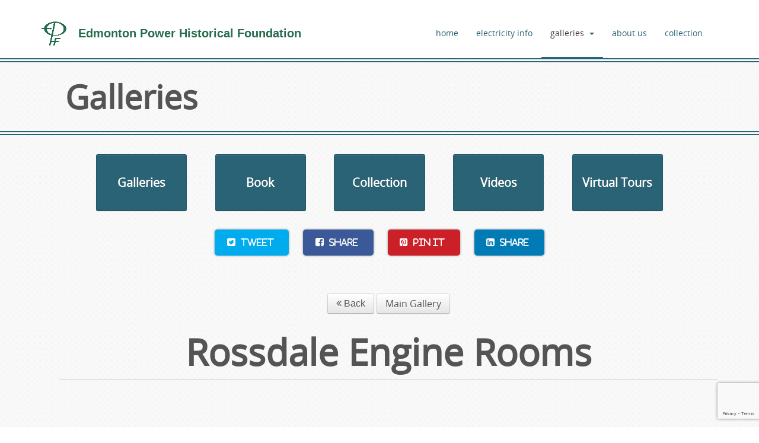

--- FILE ---
content_type: text/html
request_url: https://www.ephf.ca/view_gallery.asp?gid=9&amp;imageId=4299&amp;popup=true
body_size: 8940
content:
<!DOCTYPE html>
<html dir="ltr" lang="en">
<head>
<meta http-equiv="X-UA-Compatible" content="IE=edge" />
<meta charset="utf-8" />
<title>Rossdale Engine Rooms| EPHF</title>
<meta name="viewport" content="width=device-width, initial-scale=1.0" />
<!-- HTML5 shim and Respond.js IE8 support of HTML5 elements and media queries -->
<!-- [if lte IE 9]>
	<script src="SiteBuilderTools/script/bootstrap/3.0.0/html5shiv.js"></script>
	<script src="SiteBuilderTools/script/bootstrap/3.0.0/respond/respond.min.js"></script>
<![endif] -->
<link href="/SiteBuilderTools/css/FontAwesome6.5.2/css/all.min.css" rel="preload" as="style" onload="this.rel='stylesheet'" />
<link rel="styleSheet" href="/css/newest.20250106001.elements.css" />
<link rel="styleSheet" href="/SiteBuilderTools/css/addons/gallery.css" />
<link rel="icon" href="https://www.ephf.ca/favicon.ico" />
<link rel="author" href="humans.txt" />
<base href="https://www.ephf.ca/" />
<link rel="canonical" href="https://www.ephf.ca/view_gallery.asp?gid=9" />
<!-- twitter card -->
<meta name="twitter:card" content="summary_large_image" />
<meta name="twitter:site" content="" />
<meta name="twitter:title" content="Rossdale Engine Rooms" />
<meta name="twitter:description" content="" />
<meta name="twitter:image:src" content="http://www.ephf.ca/images/fb-meta.jpg" />
<!-- fb -->
<meta property="og:type" content="website" />
<meta property="og:title" content="Rossdale Engine Rooms" />
<meta property="og:url" content="https://www.ephf.ca/view_gallery.asp?gid=9" />
<meta property="og:image" content="http://www.ephf.ca/images/fb-meta.jpg" />
<meta property="og:description" content="" />
<meta property="og:site_name" content="Edmonton Power History Foundation" />
<script src="scripts/modernizr.js"></script>
</head>
<body id="pagetop" onload="onLoadMethods()"><header id="head">
<nav class="navbar">
<div class="navbar-inner">
<div class="container">
<div class="row">
<div class="fivecol">
<a href="/">
<h1 class="logo">
<img class="DesktopOnlyImage" src="images/site-elements/ephf-logo.png" alt="edmonton power historical foundation logo" />
<span>Edmonton Power Historical Foundation</span>
</h1>
</a>
</div>
<div class="sevencol last">
<button class="btn btn-navbar" data-target=".nav-collapse" data-toggle="collapse" type="button">
<span class="icon-bar"></span>
<span class="icon-bar"></span>
<span class="icon-bar"></span>
</button>
<div class="nav-collapse collapse"><ul class="nav navbar-nav"><li class="nav_item_1">
<a href="/">home</a>
</li>
<li class="nav_item_3">
<a href="electricity-info">electricity info</a>
</li>
<li class="nav_item_15 dropdown active">
<a href="#" class="dropdown-toggle" data-toggle="dropdown" data-hover="dropdown" data-delay="1000" data-close-others="false">galleries<b class="caret"></b></a>
<ul class="dropdown-menu">
<li class="nav_item_1 dropdown-submenu active">
<a href="#" class="dropdown-toggle" data-toggle="dropdown" data-hover="dropdown" data-delay="1000" data-close-others="false">Galleries</a>
<ul class="dropdown-menu">
<li class="nav_item_1">
<a href="virtual-tours">virtual tours</a>
</li>
<li class="nav_item_2 selected active">
<a href="view_gallery.asp">photo-gallery</a>
</li>
<li class="nav_item_3">
<a href="videos-site">videos</a>
</li>
</ul>
</li>
<li class="nav_item_2 dropdown-submenu">
<a href="#" class="dropdown-toggle" data-toggle="dropdown" data-hover="dropdown" data-delay="1000" data-close-others="false">Book</a>
<ul class="dropdown-menu">
<li class="nav_item_1">
<a href="book">our book</a>
</li>
</ul>
</li>
</ul>
</li>
<li class="nav_item_16">
<a href="about-ephf">about us</a>
</li>
<li class="nav_item_17">
<a href="Blog.asp?category=Collection">collection</a>
</li>
</ul>
</div>
</div>
</div>
</div>
</div>
</nav>
<h1 class="allPage">Galleries</h1>
</header>
<div class="row buttons">
<div class="twocol"><a class="btn btn-block btn-fancy Quicklink" href="view_gallery.asp">Galleries</a></div>
<div class="twocol"><a class="btn btn-block btn-fancy Quicklink" href="book">Book</a></div>
<div class="twocol"><a class="btn btn-block btn-fancy Quicklink" href="Blog.asp?category=Collection">Collection</a></div>
<div class="twocol"><a class="btn btn-block btn-fancy Quicklink" href="videos-site">Videos</a></div>
<div class="twocol last"><a class="btn btn-block btn-fancy Quicklink" href="virtual-tours">Virtual Tours</a></div>
</div>
<div class="Center" style="margin-top:20px;">
<div class="social-share2">
<a href="https://twitter.com/intent/tweet?url=" target="_blank" title="share on Twitter" class="twitter">
<span class="fa fa-twitter-square"> Tweet</span>
</a>
<a href="https://www.facebook.com/sharer/sharer.php?s=100&amp;p[url]=" target="_blank" title="share on Facebook" class="facebook">
<span class="fa fa-facebook-square"> Share</span>
</a>
<a href="https://pinterest.com/pin/create/button/?url=" target="_blank" title="pin to Pinterest" class="pinterest">
<span class="fa fa-pinterest-square"> Pin It</span>
</a>
<a href="https://www.linkedin.com/shareArticle?url=" target="_blank" title="share on LinkedIn" class="linkedin">
<span class="fa fa-linkedin-square"> Share</span>
</a>
</div>
</div>
<div class="mainBody">
<div class="container-fluid">
<div class="row">
<div id="gallery-area" class="container" data-gallerytype="">
<div id="gallery-images">
<button title="" class="btn btn-default BackHistory"><i class="fa fa-angle-double-left"></i> Back</button>
<a href="/view_gallery.asp" class="btn btn-default">Main Gallery</a>
<br />
<div class="gallery-info">
<div class="row">
<div class="col-md-12">
<h1>Rossdale Engine Rooms</h1>
<h2></h2><html xmlns="http://www.w3.org/1999/xhtml"><head></head><body></body></html></div>
</div>
</div>
<div id="gallery">
<a data-id="4294" title="Engine room, two horizontal steam engines drive generators (1904) (Provincal Archives B1489)" data-href="view_gallery.asp?gid=9&amp;imageId=4294" class="image-galleries" href="images/gallery/Rossdale-Engine-Rooms-display/Rossdale-Engine-Rooms-Engine-room-two-horizontal-steam-engines-drive-generators-1904-Provincal-Archives-B1489.jpg">
<img alt="1904 steam engine driven exciter in foreground with two horizontal engines in behind" title="Engine room, two horizontal steam engines drive generators (1904) (Provincal Archives B1489)" src="images/gallery/Rossdale-Engine-Rooms-thumbs/Rossdale-Engine-Rooms-Engine-room-two-horizontal-steam-engines-drive-generators-1904-Provincal-Archives-B1489.jpg" />
<div class="images-title" style="display:none;">Engine room, two horizontal steam engines drive generators (1904) (Provincal Archives B1489)</div>
</a>
<a data-id="4295" title="Crane being installed in 1906 Engine room at North end of 1902 Power Plant" data-href="view_gallery.asp?gid=9&amp;imageId=4295" class="image-galleries" href="images/gallery/Rossdale-Engine-Rooms-display/Rossdale-Engine-Rooms-Crane-being-installed-in-1906-Engine-room-at-North-end-of-1902-Power-Plant.jpg">
<img alt="1906 men sitting on crane" title="Crane being installed in 1906 Engine room at North end of 1902 Power Plant" src="images/gallery/Rossdale-Engine-Rooms-thumbs/Rossdale-Engine-Rooms-Crane-being-installed-in-1906-Engine-room-at-North-end-of-1902-Power-Plant.jpg" />
<div class="images-title" style="display:none;">Crane being installed in 1906 Engine room at North end of 1902 Power Plant</div>
</a>
<a data-id="4296" title="Corliss engine in foreground, coal gas engine behind (City Archives A95-100-2)" data-href="view_gallery.asp?gid=9&amp;imageId=4296" class="image-galleries" href="images/gallery/Rossdale-Engine-Rooms-display/Rossdale-Engine-Rooms-Corliss-engine-in-foreground-coal-gas-engine-behind-City-Archives-A95-100-2-0.jpg">
<img alt="A95-100-2" title="Corliss engine in foreground, coal gas engine behind (City Archives A95-100-2)" src="images/gallery/Rossdale-Engine-Rooms-thumbs/Rossdale-Engine-Rooms-Corliss-engine-in-foreground-coal-gas-engine-behind-City-Archives-A95-100-2-0.jpg" />
<div class="images-title" style="display:none;">Corliss engine in foreground, coal gas engine behind (City Archives A95-100-2)</div>
</a>
<a data-id="4297" title="Coal gas engine behind Corliss engine (installed 1907). (City Archives A95-100-3) " data-href="view_gallery.asp?gid=9&amp;imageId=4297" class="image-galleries" href="images/gallery/Rossdale-Engine-Rooms-display/Rossdale-Engine-Rooms-Coal-gas-engine-behind-Corliss-engine-installed-1907-City-Archives-A95-100-3-.jpg">
<img alt="A95-100-3" title="Coal gas engine behind Corliss engine (installed 1907). (City Archives A95-100-3) " src="images/gallery/Rossdale-Engine-Rooms-thumbs/Rossdale-Engine-Rooms-Coal-gas-engine-behind-Corliss-engine-installed-1907-City-Archives-A95-100-3-.jpg" />
<div class="images-title" style="display:none;">Coal gas engine behind Corliss engine (installed 1907). (City Archives A95-100-3) </div>
</a>
<a data-id="4298" title="Coal gas engine on left driving generator on right. Installed 1907. (City Archives A95-100)" data-href="view_gallery.asp?gid=9&amp;imageId=4298" class="image-galleries" href="images/gallery/Rossdale-Engine-Rooms-display/Rossdale-Engine-Rooms-Coal-gas-engine-on-left-driving-generator-on-right-Installed-1907-City-Archives-A95-100.jpg">
<img alt="installed 1906" title="Coal gas engine on left driving generator on right. Installed 1907. (City Archives A95-100)" src="images/gallery/Rossdale-Engine-Rooms-thumbs/Rossdale-Engine-Rooms-Coal-gas-engine-on-left-driving-generator-on-right-Installed-1907-City-Archives-A95-100.jpg" />
<div class="images-title" style="display:none;">Coal gas engine on left driving generator on right. Installed 1907. (City Archives A95-100)</div>
</a>
<a data-id="4303" title="Engine room looking South, Belliss and Morcom 750 kW on right, 2 MG sets center, Corliss generator in background (1914) " data-href="view_gallery.asp?gid=9&amp;imageId=4303" class="image-galleries" href="images/gallery/Rossdale-Engine-Rooms-display/Rossdale-Engine-Rooms-Engine-room-looking-South-Belliss-and-Morcom-750-kW-on-right-2-MG-sets-center-Corliss-generator-in-background-1914-.jpg">
<img alt="Men in engine room 1914" title="Engine room looking South, Belliss and Morcom 750 kW on right, 2 MG sets center, Corliss generator in background (1914) " src="images/gallery/Rossdale-Engine-Rooms-thumbs/Rossdale-Engine-Rooms-Engine-room-looking-South-Belliss-and-Morcom-750-kW-on-right-2-MG-sets-center-Corliss-generator-in-background-1914-.jpg" />
<div class="images-title" style="display:none;">Engine room looking South, Belliss and Morcom 750 kW on right, 2 MG sets center, Corliss generator in background (1914) </div>
</a>
<a data-id="4299" title="Cross-compound Corliss engine 1000 kW Feb 9, 1923; low pressure piston out for repairs" data-href="view_gallery.asp?gid=9&amp;imageId=4299" class="image-galleries" href="images/gallery/Rossdale-Engine-Rooms-display/Rossdale-Engine-Rooms-Cross-compound-Corliss-engine-1000-kW-Feb-9-1923-low-pressure-piston-out-for-repairs.jpg">
<img alt="1923 LP piston out" title="Cross-compound Corliss engine 1000 kW Feb 9, 1923; low pressure piston out for repairs" src="images/gallery/Rossdale-Engine-Rooms-thumbs/Rossdale-Engine-Rooms-Cross-compound-Corliss-engine-1000-kW-Feb-9-1923-low-pressure-piston-out-for-repairs.jpg" />
<div class="images-title" style="display:none;">Cross-compound Corliss engine 1000 kW Feb 9, 1923; low pressure piston out for repairs</div>
</a>
<a data-id="4300" title="Corliss engine 1000 kW generator looking SW (1923). (City Archives EB28-970)" data-href="view_gallery.asp?gid=9&amp;imageId=4300" class="image-galleries" href="images/gallery/Rossdale-Engine-Rooms-display/Rossdale-Engine-Rooms-Corliss-engine-1000-kW-generator-looking-SW-1923-City-Archives-EB28-970.jpg">
<img alt="1923" title="Corliss engine 1000 kW generator looking SW (1923). (City Archives EB28-970)" src="images/gallery/Rossdale-Engine-Rooms-thumbs/Rossdale-Engine-Rooms-Corliss-engine-1000-kW-generator-looking-SW-1923-City-Archives-EB28-970.jpg" />
<div class="images-title" style="display:none;">Corliss engine 1000 kW generator looking SW (1923). (City Archives EB28-970)</div>
</a>
<a data-id="4301" title="Corliss engine in foreground driving generator mounted behind flywheel (1923). " data-href="view_gallery.asp?gid=9&amp;imageId=4301" class="image-galleries" href="images/gallery/Rossdale-Engine-Rooms-display/Rossdale-Engine-Rooms-Corliss-engine-in-foreground-driving-generator-mounted-behind-flywheel-1923-.jpg">
<img alt="High pressure cylinder" title="Corliss engine in foreground driving generator mounted behind flywheel (1923). " src="images/gallery/Rossdale-Engine-Rooms-thumbs/Rossdale-Engine-Rooms-Corliss-engine-in-foreground-driving-generator-mounted-behind-flywheel-1923-.jpg" />
<div class="images-title" style="display:none;">Corliss engine in foreground driving generator mounted behind flywheel (1923). </div>
</a>
<a data-id="4302" title="Two Belliss &amp; Morcom steam engines driving direct current (DC) dynamos (generators)" data-href="view_gallery.asp?gid=9&amp;imageId=4302" class="image-galleries" href="images/gallery/Rossdale-Engine-Rooms-display/Rossdale-Engine-Rooms-Two-Belliss--Morcom-steam-engines-driving-direct-current-DC-dynamos-generators.jpg">
<img alt="steam engines shown on post card" title="Two Belliss &amp; Morcom steam engines driving direct current (DC) dynamos (generators)" src="images/gallery/Rossdale-Engine-Rooms-thumbs/Rossdale-Engine-Rooms-Two-Belliss--Morcom-steam-engines-driving-direct-current-DC-dynamos-generators.jpg" />
<div class="images-title" style="display:none;">Two Belliss &amp; Morcom steam engines driving direct current (DC) dynamos (generators)</div>
</a>
<a data-id="4304" title="Engine room, generator on right, B &amp; M 750 kW next, two B &amp; M behind, MG set center, DC switch gear on left (1923). (City Archives EB28-975)" data-href="view_gallery.asp?gid=9&amp;imageId=4304" class="image-galleries" href="images/gallery/Rossdale-Engine-Rooms-display/Rossdale-Engine-Rooms-Engine-room-generator-on-right-B--M-750-kW-next-two-B--M-behind-MG-set-center-DC-switch-gear-on-left-1923-City-Archives-EB28-975.jpg">
<img alt="MG stands for Motor-Generator, 1923" title="Engine room, generator on right, B &amp; M 750 kW next, two B &amp; M behind, MG set center, DC switch gear on left (1923). (City Archives EB28-975)" src="images/gallery/Rossdale-Engine-Rooms-thumbs/Rossdale-Engine-Rooms-Engine-room-generator-on-right-B--M-750-kW-next-two-B--M-behind-MG-set-center-DC-switch-gear-on-left-1923-City-Archives-EB28-975.jpg" />
<div class="images-title" style="display:none;">Engine room, generator on right, B &amp; M 750 kW next, two B &amp; M behind, MG set center, DC switch gear on left (1923). (City Archives EB28-975)</div>
</a>
<a data-id="4305" title="Corliss engine 1000 kW generator on left, Curtis GE generator behind, Goldie exciter in foreground." data-href="view_gallery.asp?gid=9&amp;imageId=4305" class="image-galleries" href="images/gallery/Rossdale-Engine-Rooms-display/Rossdale-Engine-Rooms-Corliss-engine-1000-kW-generator-on-left-Curtis-GE-generator-behind-Goldie-exciter-in-foreground.jpg">
<img alt="" title="Corliss engine 1000 kW generator on left, Curtis GE generator behind, Goldie exciter in foreground." src="images/gallery/Rossdale-Engine-Rooms-thumbs/Rossdale-Engine-Rooms-Corliss-engine-1000-kW-generator-on-left-Curtis-GE-generator-behind-Goldie-exciter-in-foreground.jpg" />
<div class="images-title" style="display:none;">Corliss engine 1000 kW generator on left, Curtis GE generator behind, Goldie exciter in foreground.</div>
</a>
<a data-id="4307" title="Belliss and Morcom 3 cylinder engine driving a 750 kW DC (direct current) generator" data-href="view_gallery.asp?gid=9&amp;imageId=4307" class="image-galleries" href="images/gallery/Rossdale-Engine-Rooms-display/Rossdale-Engine-Rooms-Belliss-and-Morcom-3-cylinder-engine-driving-a-750-kW-DC-direct-current-generator.jpg">
<img alt="purchased from City of Calgary, installed in 1927" title="Belliss and Morcom 3 cylinder engine driving a 750 kW DC (direct current) generator" src="images/gallery/Rossdale-Engine-Rooms-thumbs/Rossdale-Engine-Rooms-Belliss-and-Morcom-3-cylinder-engine-driving-a-750-kW-DC-direct-current-generator.jpg" />
<div class="images-title" style="display:none;">Belliss and Morcom 3 cylinder engine driving a 750 kW DC (direct current) generator</div>
</a>
<a data-id="4306" title="Belliss and Morcom steam engines driving DC generators; two are 2 cylinder and one is a 3 cylinder (1929) " data-href="view_gallery.asp?gid=9&amp;imageId=4306" class="image-galleries" href="images/gallery/Rossdale-Engine-Rooms-display/Rossdale-Engine-Rooms-Belliss-and-Morcom-steam-engines-driving-DC-generators-two-are-2-cylinder-and-one-is-a-3-cylinder-1929-.jpg">
<img alt="1929 Rossdale Engine room" title="Belliss and Morcom steam engines driving DC generators; two are 2 cylinder and one is a 3 cylinder (1929) " src="images/gallery/Rossdale-Engine-Rooms-thumbs/Rossdale-Engine-Rooms-Belliss-and-Morcom-steam-engines-driving-DC-generators-two-are-2-cylinder-and-one-is-a-3-cylinder-1929-.jpg" />
<div class="images-title" style="display:none;">Belliss and Morcom steam engines driving DC generators; two are 2 cylinder and one is a 3 cylinder (1929) </div>
</a>
</div>
<p></p>
<button title="" class="btn btn-default BackHistory"><i class="fa fa-angle-double-left"></i> Back</button>
</div>
<span></span>
</div>
</div>
</div>
</div>
<div class="row lower">
<section class="fourcol">
<h2 style="margin-left: 40px;">Edmonton Power Historical Foundation</h2>
<h3 style="margin-left: 40px;">Location: </h3>
<p style="margin-left: 40px;">We are located on the grounds of the Leduc West Antique Museum. Travel 5 km west of Leduc on Highway 39. Go north on Range Road 260 (Cohne Dale Road) for about 800 metres and the museum will be on your right. If you're coming from the west, Cohne Dale Road is 5km east of Highway 60.</p>
<h3 style="margin-left: 40px;">Hours of operation 2026</h3>
<p style="margin-left: 40px;">As winter is now fully upon us, the <span style="color:#008000;"><strong>Edmonton Power Historical Foundation Museum</strong></span> will remain closed until more clement weather arrives in the spring of 2026. We look forward to throwing open our doors in April, rested, refreshed and eager to show off our fine collection showcasing the history of electricity in Alberta.<br />
We anticipate opening for the <span style="color:#0000CD;"><strong>Volunteer Expo</strong></span> in <strong><span style="color:#008000;">April</span></strong>, the<span style="color:#0000CD;">
<strong>Spring Fire-up</strong>
</span>in <span style="color:#008000;"><strong>May</strong></span>, the <strong><span style="color:#0000CD;">Leduc West Annual Exposition</span></strong> in<span style="color:#008000;"><strong> July</strong></span>, and finally in <span style="color:#008000;"><strong>September</strong></span> the <span style="color:#0000CD;"><strong>Country Harvest</strong></span> and the <strong><span style="color:#0000CD;">Lesco Truck Show</span></strong>. Exact dates will be announced in late February. <em><strong>Watch this space!</strong></em> Plus we are availble for private tours in the summer - just contact us from this web site; We'd LOVE to see you!</p>
<p style="margin-left: 40px;"> </p>
<p><img alt="" src="../images/EPHFMap.png" style="width: 1200px; height: 462px;" /></p>
<p> </p>
</section>
<section class="threecol last">
<h2>Leave us a message</h2><form action="post.asp" id="leadCaptureForm" method="post"><input name="FormName" type="hidden" value="Lead-Capture" />
<input name="GUID" type="hidden" value="{66CC829A-2CB0-44F7-8484-EA6FE4115011}" />
<input name="SourcePage" type="hidden" value="leadcapture.xslt" />
<input class="isRequired input-xlarge" id="lead-name" name="Name" placeholder="name" type="text" />
<input class="isRequired input-xlarge" id="lead-email" name="Email" placeholder="email" type="email" />
<input class="isRequired" id="lead-phone" placeholder="phone" type="tel" />
<div class="g-recaptcha" data-sitekey="6LcDHoQUAAAAADrUoZhMZ5Y1DXGiyqtNbLmRieXN"> </div>
<input class="inm_hbd001" name="inm_hbd001" type="text" /><textarea id="lead-message" name="Message" placeholder="message"></textarea>
<input class="btn btn-primary btn-lead" title="submit your information" type="submit" value="Send" /> </form></section>
</div>
<footer id="footer">
<div class="container-fluid">
<hr />
<div class="row">
<div class="ninecol">
<nav>
<a href="/">home</a>
<a href="electricity-info">electricity info</a>
<a href="about-ephf">about us</a>
<a href="Blog.asp?category=Collection">collection</a>
<p>Copyright © 2026 - EPHF<br />
View our <a href="SiteMap.asp" title="Our Sitemap">Sitemap</a>  <a href="privacy-policy">Privacy Policy</a></p>
</nav>
</div>
<div class="threecol last">
<div class="pull-right align-right" />
<div class="pull-right align-right"><style>
    footer {z-index: 10000;}
    #EditFloat{position: fixed;top: 70px;right: 25px;line-height: 1.5;text-align: center;background: #231f20;font-size: 20px;box-shadow: 0 0 2px 1px white;overflow: hidden;transition-duration: .1s;z-index: 10000;}
    #adminPreviousNextPages{position: fixed;top: 105px;right: 25px;margin-top: 10px;padding: 0px 0;text-align: center;background: #231f20;font-size: 20px; box-shadow: 0 0 2px 1px white;z-index: 10000;padding: 8px 3px;border-radius:100%;line-height: 1.2;}

    div#EditFloat:hover{background: black;box-shadow: 0 0 1px 2px #484848;transition-duration: .15s;}

    #EditFloat a, #EditFloat a:link, #EditFloat a:hover{text-decoration: none; color: white !important;}
    #adminPreviousNextPages a, #adminPreviousNextPages a:link, #adminPreviousNextPages a:hover{padding: 0;text-decoration: none; color: white !important;}

    #EditFloat {padding: 3px 10px;border-radius:100%;}
    #EditFloat:hover {border-radius: 10px;}
    #EditFloat span {opacity: 0;transition: 0.25s;font-size: 0;color:white}
    #EditFloat:hover span {opacity: 1;visibility:visible;font-size:inherit;margin-left:5px;}
    #EditFloat .fas {margin:0;}
    #EditFloat i {color:white}
    #adminPreviousNextPages:hover {border-radius:10px;}
    #adminPreviousNextPages i {color:white }
    #adminPreviousNextPages .admin-hidden {opacity: 0;transition: 0.25s;font-size: 0;color: white;}
    #adminPreviousNextPages:hover .admin-hidden {opacity: 1;visibility:visible;font-size:inherit;padding: 15px 3px;}

    @media (max-width: 767px) {#EditFloat{display: none;}#adminPreviousNextPages{display: none;}}

  </style>
<span class="adminLinks">
<a href="https://login.creative101.ca/" rel="nofollow" title="logon" id="AdminLogonLink">Logon</a> |
			<a href="admin.asp?admin/webmail" rel="nofollow" title="webmail" id="WebMailLink" onclick="window.open(this.href); return false;">Webmail</a>
</span>
<br />
<br />
</div>
</div>
</div>
</div>
</footer>
<a class="go-top" href="#" title="back to top">Top</a>
<noscript>
<div class="red noscript">
<p class="warning">WARNING:</p>
<p>You currently have Javascript disabled. For the best viewing experience we recommend that you enable it in your browser's options.</p>
</div>
</noscript>
<script src="//ajax.googleapis.com/ajax/libs/jquery/1.10.2/jquery.min.js"></script>
<script>window.jQuery || document.write('<script src="/SiteBuilderTools/script/jquery-1.10.2.min.js"><\/script>')</script>
<script src="    "></script>
<script src="//netdna.bootstrapcdn.com/bootstrap/3.1.0/js/bootstrap.min.js"></script>
<script>window.jQuery || document.write('<script src="/SiteBuilderTools/script/bootstrap/bootstrap-3.1.0.min.js"><\/script>')</script>
<script src="SiteBuilderTools/script/page.js"></script>
<script src="SiteBuilderTools/script/form.js"></script>
<script src="SiteBuilderTools/script/bootstrap/twitter-bootstrap-hover-dropdown.js"></script>
<script>
    $(document).ready(function() {
      // Show or hide the sticky footer button
      $(window).scroll(function() {
        if ($(this).scrollTop() > 200) {
          $('.go-top').fadeIn(200);
        } else {
          $('.go-top').fadeOut(200);
        }
      });

      // Animate the scroll to top
      $('.go-top').click(function(event) {
        event.preventDefault();

        $('html, body').animate({scrollTop: 0}, 300);
      })
    });
  </script>
<script>

      /* added keyboard controls */
      jQuery(document).bind('keyup', function(e) {
        if(e.keyCode==39){
          jQuery('a.carousel-control.right').trigger('click');
        }
        else if(e.keyCode==37){
          jQuery('a.carousel-control.left').trigger('click');
        }
      });

      /* This triggers after each slide change */
      $(window).load(function() {

        

        /* activate the carousel */
        $('#modalCarousel').carousel({interval:false});

        /* change modal title when slide changes */
        $('#modalCarousel').on('slid.bs.carousel', function () {
          $('.modal-title').html($(this).find('.active').attr("title"));
        });

        var IMGS_PER_ROW = $('.thumbrow').eq(0).find('img').length;
        
        
      });
    </script>
<script>function galleryGoBack(){/#/.test(window.location.href)?history.go(-2):history.go(-1)}function loadSocialShareLinks(){var e=document.querySelectorAll(".social-share2"),a="";if(null!=e&&e.length>0)for(var l=0;l<e.length;l++){a=e[l].querySelectorAll("a");for(var n=0;n<a.length;n++)null==a[n].getAttribute("data-href")&&a[n].setAttribute("href",a[n].getAttribute("href")+document.location.href)}}function loadMapsFullScreenButton(){var e=document.querySelectorAll("#map_canvas")[0];if(null!=e){var a=e.innerHTML;e.innerHTML="<a class='MapsFullscreenButton open' onclick='makeMapsFullScreen()'></a><div id='map_canvas'></div>",e.id="map_container",e.querySelectorAll("#map_canvas")[0].innerHTML=a}}function makeMapsFullScreen(){var e=document.querySelectorAll("body")[0],a=document.querySelectorAll("#map_canvas")[0],l=document.querySelectorAll("#map_canvasdisabled")[0];e.className.indexOf("mapfullscreen")>-1?e.className=e.className.replace(" mapfullscreen",""):e.className+=" mapfullscreen",a.id="map_canvasdisabled",null==l?e.innerHTML+="<div id='map_canvas'></div><a class='MapsFullscreenButton close' onclick='makeMapsFullScreen()'></a>":(a.id="map_canvasdisabled",l.id="map_canvas"),initializeGoogleMaps()}function onLoadMethods(){loadSocialShareLinks()}</script>
<script src="//maps.googleapis.com/maps/api/js?key=AIzaSyDTZrXRcx1G5vl_UzxbxMWGFQRvXiS9Pv4&amp;sensor=true"></script>
<script src="SiteBuilderTools/script/google-maps2-min.js"></script>
<script>
      function initializeGoogleMaps()
      {
        var mapInfo = {lati:53.273100, longi:-113.654760, opts: {
          zoom: 13,
          mapType: 'ROADMAP',
          disableDefaultUI: true,
          styles: {
              "stylers":[
                { "saturation": 0 },
                { "invert_lightness": false },
                { "gamma":1 }]
            }
        }};

        var pins = [
          {lati:53.273100, longi:-113.654760, info: "<h2>Edmonton Power Historical Foundation</h2><p>49517 Range Road 260<br />Calmar, AB<br />T0C 0V0</p>", windowOpen: true, image: "images/site-elements/pin.png"}
        ];

        googleMapInitialize(mapInfo, pins);

      }//end initializeGoogleMaps

      loadMapsFullScreenButton();

      initializeGoogleMaps();
      
    </script>
<script>
    var sc_project=9417733;
    var sc_invisible=1;
    var sc_security="522348fe";
    var scJsHost = (("https:" == document.location.protocol) ?
    "https://secure." : "http://www.");
    document.write("<sc"+"ript type='text/javascript' src='" +
    scJsHost +
    "statcounter.com/counter/counter_xhtml.js'></"+"script>");
  </script>
<script>
		var gtagScript=document.createElement("script");
		gtagScript.async=true;
		gtagScript.src="https://www.googletagmanager.com/gtag/js?id=G-5ZVZ420ZD5";
		document.body.appendChild(gtagScript);
	  </script>
<script>
		window.dataLayer = window.dataLayer || [];
		function gtag(){dataLayer.push(arguments);}
		gtag('js', new Date());

		gtag('config', 'G-5ZVZ420ZD5');
	  </script>
<script src="https://www.google.com/recaptcha/api.js?render=6LewC6kZAAAAAK6KGH7sT9vPg6hBBGve_bJ-xFtZ"></script>
<script>
			
				var RecaptchaFormSubmitted = false;

				function getReCaptcha(){
					grecaptcha.ready(function()
					{
						submitRecaptchaPageLoadAction();
						registerAllRecaptchaActionListeners();
						makeFormIncludeRecaptcha();
						
					});
				}

				getReCaptcha();  // This is the initial call
 				setInterval(function(){getReCaptcha();}, 150000);

				function submitRecaptchaPageLoadAction()
				{
					var pageName = removeForbiddenCharacters("view_gallery.asp");
					var actionName = "pageload";
					var pageActionName = pageName + "_page_" + actionName;
					submitRecaptchaPageLoadActionInner(actionName, pageActionName);

				}//end submitRecaptchaPageLoadAction

				function removeForbiddenCharacters(text)
				{
					return text
						.replace(/./g, "")
						.replace(/-/g, "_");

				}//end removeForbiddenCharacters

				function submitRecaptchaPageLoadActionInner(actionName, pageActionName)
				{
					// Submit both specific page load with the page name and a generic page load action. This is done
					//  to have more acurate data on generic page loads and specific pages that were loaded.
					submitRecaptchaAction(actionName);
					submitRecaptchaAction(pageActionName);

				}//end submitRecaptchaPageLoadActionInner

				function registerAllRecaptchaActionListeners()
				{
					registerRecaptchaActionListeners("a", "click", "link_click");
					registerRecaptchaActionListeners("button", "click", "button_click");
					registerRecaptchaActionListeners("input[type='button']", "click", "inputbutton_click");
					registerRecaptchaActionListeners("input[type='text']", "focus", "textbox_focus");
					registerRecaptchaActionListeners("input[type='text']", "change", "textbox_change");
					registerRecaptchaActionListeners("input[type='email']", "focus", "email_focus");
					registerRecaptchaActionListeners("input[type='email']", "change", "email_change");
					registerRecaptchaActionListeners("input[type='tel']", "focus", "tel_focus");
					registerRecaptchaActionListeners("input[type='tel']", "change", "tel_change");
					registerRecaptchaActionListeners("input[type='password']", "focus", "password_focus");
					registerRecaptchaActionListeners("input[type='password']", "change", "password_change");
					registerRecaptchaActionListeners("textarea", "focus", "textarea_focus");
					registerRecaptchaActionListeners("textarea", "change", "textarea_change");
					registerRecaptchaActionListeners("input[type='checkbox']", "change", "checkbox_change");

				}//end registerAllRecaptchaActionListeners

				function submitRecaptchaAction(actionName, counter = 0)
				{
					var recaptchaField = document.getElementsByClassName("g-recaptcha-response")[0];

					if (!recaptchaField.getAttribute("data-executing"))
					{
						recaptchaField.setAttribute("data-executing", "true");
						grecaptcha
							.execute("6LewC6kZAAAAAK6KGH7sT9vPg6hBBGve_bJ-xFtZ", {action: actionName})
							.then(function()
							{
								document.getElementsByClassName("g-recaptcha-response")[0].setAttribute("data-executing", "");

							});

					}//end if

					else
					{
						if (counter != 20)
						{
							counter++;
							setTimeout(function(){ submitRecaptchaAction(actionName, counter); }, 100);

						}//end if

					}//end else

				}//end submitRecaptchaAction

				function registerRecaptchaActionListeners(elementSelector, elementEvent, actionName)
				{
					var elements = document.querySelectorAll(elementSelector);

					for (var i = 0; i != elements.length; i++)
					{
						registerSingleRecaptchaActionListener(elements[i], elementEvent, actionName);

					}//end for-loop

				}//end registerRecaptchaActionListeners

				function registerSingleRecaptchaActionListener(element, elementEvent, actionName)
				{
					element.addEventListener(elementEvent, function()
					{
						submitRecaptchaAction(actionName);

					});

				}//end registerSingleRecaptchaActionListener

				function makeFormIncludeRecaptcha()
				{
					var forms = document.querySelectorAll("form");

					for (var i = 0; i != forms.length; i++)
					{
						forms[i].addEventListener("submit", linkRecaptchaToForm);

					}//end for-loop

				}//end makeFormIncludeRecaptcha

				function linkRecaptchaToForm(event)
				{
					var form = event.target;

					if (form.querySelectorAll("label.error:not([style])").length == 0)
					{
						event.preventDefault();
						let formSubmitButton = form.querySelectorAll("input[type='submit'")[0];
						formSubmitButton.setAttribute("data-text", formSubmitButton.value);
						formSubmitButton.value = "Loading...";
						setTimeout(function()
						{
							if (RecaptchaFormSubmitted)
							{
								RecaptchaFormSubmitted = false;

							}//end if

							else
							{
								formSubmitButton.value = formSubmitButton.getAttribute("data-text");
								alert("Error1: Recaptcha timed out and the form could not be submitted. Please try again later.");

							}//end else
						}, 20000);
						submitFormViaRecaptcha(form);

					}//end if

				}//end linkRecaptchaToForm

				function submitFormViaRecaptcha(form, counter = 0)
				{	
					var recaptchaField = document.getElementsByClassName("g-recaptcha-response")[0];

					if (!recaptchaField.getAttribute("data-executing"))
					{
						recaptchaField.setAttribute("data-executing", "true");
									
						grecaptcha
							.execute("6LewC6kZAAAAAK6KGH7sT9vPg6hBBGve_bJ-xFtZ", {action: "form_submit"})
							.then(function()
							{
								RecaptchaFormSubmitted = true;
								document.getElementsByClassName("g-recaptcha-response")[0].setAttribute("data-executing", "");
								var recaptchaField = document.getElementsByClassName("g-recaptcha-response")[0];
								recaptchaField.setAttribute("form", form.id);
								if(form.getAttribute("action")!="newsletter.asp"||form.getAttribute("onsubmit")=="")
								{
									form.submit();

								}//end if
							});

					}//end if

					else
					{
						if (counter != 20)
						{
							counter++;
							setTimeout(function(){ submitFormViaRecaptcha(form, counter); }, 100);

						}//end if

					}//end else

				}//end submitFormViaRecaptcha

				subscribe = function(f, counter = 0)
				{
					var recaptchaField = document.getElementsByClassName("g-recaptcha-response")[0];

					if (!recaptchaField.getAttribute("data-executing"))
					{
						recaptchaField.setAttribute("data-executing", "true");

						grecaptcha
							.execute("6LewC6kZAAAAAK6KGH7sT9vPg6hBBGve_bJ-xFtZ", {action: "form_submit"})
							.then(function()
							{
								document.getElementsByClassName("g-recaptcha-response")[0].setAttribute("data-executing", "");
								var recaptchaField = document.getElementsByClassName("g-recaptcha-response")[0];
								var captchaFormField;
								if (f.querySelectorAll("input#g-recaptcha-response").length == 0)
								{
									captchaFormField = document.createElement("input");
									captchaFormField.setAttribute("type", "hidden");
									captchaFormField.setAttribute("id", "g-recaptcha-response");
									captchaFormField.setAttribute("name", "g-recaptcha-response");
									f.appendChild(captchaFormField);

								}//end if

								else
								{
									captchaFormField = f.querySelectorAll("input#g-recaptcha-response")[0];

								}//end else

								captchaFormField.value = recaptchaField.value;

								$.get('newsletter.asp',$(f).serialize());
								alert('Thank you for signing up!');
								f.reset();
								
							});

					}//end if

					else
					{
						if (counter != 20)
						{
							counter++;
							setTimeout(function(){ subscribe(f, counter); }, 10);

						}//end if

					}//end else


					return false;

				}//end subscribe

				subscibe = subscribe;

			

		</script>
<!--
	This site was designed and developed by Industrial NetMedia
	http://www.inmca.com
-->
<link rel="stylesheet" href="/SiteBuilderTools50/addons/Gallery/gallery.css" />
<script src="/SiteBuilderTools50/addons/Gallery/gallery.js"></script>
<script src="/SiteBuilderTools50/addons/Gallery/lg-video.js"></script>
<script>
      $('#gallery').lightGallery(
        {
          youtubePlayerParams:{rel:0}
        }
      );

    </script>
</body>
</html>


--- FILE ---
content_type: text/html; charset=utf-8
request_url: https://www.google.com/recaptcha/api2/anchor?ar=1&k=6LewC6kZAAAAAK6KGH7sT9vPg6hBBGve_bJ-xFtZ&co=aHR0cHM6Ly93d3cuZXBoZi5jYTo0NDM.&hl=en&v=N67nZn4AqZkNcbeMu4prBgzg&size=invisible&anchor-ms=20000&execute-ms=30000&cb=c6um8kbud2u1
body_size: 48817
content:
<!DOCTYPE HTML><html dir="ltr" lang="en"><head><meta http-equiv="Content-Type" content="text/html; charset=UTF-8">
<meta http-equiv="X-UA-Compatible" content="IE=edge">
<title>reCAPTCHA</title>
<style type="text/css">
/* cyrillic-ext */
@font-face {
  font-family: 'Roboto';
  font-style: normal;
  font-weight: 400;
  font-stretch: 100%;
  src: url(//fonts.gstatic.com/s/roboto/v48/KFO7CnqEu92Fr1ME7kSn66aGLdTylUAMa3GUBHMdazTgWw.woff2) format('woff2');
  unicode-range: U+0460-052F, U+1C80-1C8A, U+20B4, U+2DE0-2DFF, U+A640-A69F, U+FE2E-FE2F;
}
/* cyrillic */
@font-face {
  font-family: 'Roboto';
  font-style: normal;
  font-weight: 400;
  font-stretch: 100%;
  src: url(//fonts.gstatic.com/s/roboto/v48/KFO7CnqEu92Fr1ME7kSn66aGLdTylUAMa3iUBHMdazTgWw.woff2) format('woff2');
  unicode-range: U+0301, U+0400-045F, U+0490-0491, U+04B0-04B1, U+2116;
}
/* greek-ext */
@font-face {
  font-family: 'Roboto';
  font-style: normal;
  font-weight: 400;
  font-stretch: 100%;
  src: url(//fonts.gstatic.com/s/roboto/v48/KFO7CnqEu92Fr1ME7kSn66aGLdTylUAMa3CUBHMdazTgWw.woff2) format('woff2');
  unicode-range: U+1F00-1FFF;
}
/* greek */
@font-face {
  font-family: 'Roboto';
  font-style: normal;
  font-weight: 400;
  font-stretch: 100%;
  src: url(//fonts.gstatic.com/s/roboto/v48/KFO7CnqEu92Fr1ME7kSn66aGLdTylUAMa3-UBHMdazTgWw.woff2) format('woff2');
  unicode-range: U+0370-0377, U+037A-037F, U+0384-038A, U+038C, U+038E-03A1, U+03A3-03FF;
}
/* math */
@font-face {
  font-family: 'Roboto';
  font-style: normal;
  font-weight: 400;
  font-stretch: 100%;
  src: url(//fonts.gstatic.com/s/roboto/v48/KFO7CnqEu92Fr1ME7kSn66aGLdTylUAMawCUBHMdazTgWw.woff2) format('woff2');
  unicode-range: U+0302-0303, U+0305, U+0307-0308, U+0310, U+0312, U+0315, U+031A, U+0326-0327, U+032C, U+032F-0330, U+0332-0333, U+0338, U+033A, U+0346, U+034D, U+0391-03A1, U+03A3-03A9, U+03B1-03C9, U+03D1, U+03D5-03D6, U+03F0-03F1, U+03F4-03F5, U+2016-2017, U+2034-2038, U+203C, U+2040, U+2043, U+2047, U+2050, U+2057, U+205F, U+2070-2071, U+2074-208E, U+2090-209C, U+20D0-20DC, U+20E1, U+20E5-20EF, U+2100-2112, U+2114-2115, U+2117-2121, U+2123-214F, U+2190, U+2192, U+2194-21AE, U+21B0-21E5, U+21F1-21F2, U+21F4-2211, U+2213-2214, U+2216-22FF, U+2308-230B, U+2310, U+2319, U+231C-2321, U+2336-237A, U+237C, U+2395, U+239B-23B7, U+23D0, U+23DC-23E1, U+2474-2475, U+25AF, U+25B3, U+25B7, U+25BD, U+25C1, U+25CA, U+25CC, U+25FB, U+266D-266F, U+27C0-27FF, U+2900-2AFF, U+2B0E-2B11, U+2B30-2B4C, U+2BFE, U+3030, U+FF5B, U+FF5D, U+1D400-1D7FF, U+1EE00-1EEFF;
}
/* symbols */
@font-face {
  font-family: 'Roboto';
  font-style: normal;
  font-weight: 400;
  font-stretch: 100%;
  src: url(//fonts.gstatic.com/s/roboto/v48/KFO7CnqEu92Fr1ME7kSn66aGLdTylUAMaxKUBHMdazTgWw.woff2) format('woff2');
  unicode-range: U+0001-000C, U+000E-001F, U+007F-009F, U+20DD-20E0, U+20E2-20E4, U+2150-218F, U+2190, U+2192, U+2194-2199, U+21AF, U+21E6-21F0, U+21F3, U+2218-2219, U+2299, U+22C4-22C6, U+2300-243F, U+2440-244A, U+2460-24FF, U+25A0-27BF, U+2800-28FF, U+2921-2922, U+2981, U+29BF, U+29EB, U+2B00-2BFF, U+4DC0-4DFF, U+FFF9-FFFB, U+10140-1018E, U+10190-1019C, U+101A0, U+101D0-101FD, U+102E0-102FB, U+10E60-10E7E, U+1D2C0-1D2D3, U+1D2E0-1D37F, U+1F000-1F0FF, U+1F100-1F1AD, U+1F1E6-1F1FF, U+1F30D-1F30F, U+1F315, U+1F31C, U+1F31E, U+1F320-1F32C, U+1F336, U+1F378, U+1F37D, U+1F382, U+1F393-1F39F, U+1F3A7-1F3A8, U+1F3AC-1F3AF, U+1F3C2, U+1F3C4-1F3C6, U+1F3CA-1F3CE, U+1F3D4-1F3E0, U+1F3ED, U+1F3F1-1F3F3, U+1F3F5-1F3F7, U+1F408, U+1F415, U+1F41F, U+1F426, U+1F43F, U+1F441-1F442, U+1F444, U+1F446-1F449, U+1F44C-1F44E, U+1F453, U+1F46A, U+1F47D, U+1F4A3, U+1F4B0, U+1F4B3, U+1F4B9, U+1F4BB, U+1F4BF, U+1F4C8-1F4CB, U+1F4D6, U+1F4DA, U+1F4DF, U+1F4E3-1F4E6, U+1F4EA-1F4ED, U+1F4F7, U+1F4F9-1F4FB, U+1F4FD-1F4FE, U+1F503, U+1F507-1F50B, U+1F50D, U+1F512-1F513, U+1F53E-1F54A, U+1F54F-1F5FA, U+1F610, U+1F650-1F67F, U+1F687, U+1F68D, U+1F691, U+1F694, U+1F698, U+1F6AD, U+1F6B2, U+1F6B9-1F6BA, U+1F6BC, U+1F6C6-1F6CF, U+1F6D3-1F6D7, U+1F6E0-1F6EA, U+1F6F0-1F6F3, U+1F6F7-1F6FC, U+1F700-1F7FF, U+1F800-1F80B, U+1F810-1F847, U+1F850-1F859, U+1F860-1F887, U+1F890-1F8AD, U+1F8B0-1F8BB, U+1F8C0-1F8C1, U+1F900-1F90B, U+1F93B, U+1F946, U+1F984, U+1F996, U+1F9E9, U+1FA00-1FA6F, U+1FA70-1FA7C, U+1FA80-1FA89, U+1FA8F-1FAC6, U+1FACE-1FADC, U+1FADF-1FAE9, U+1FAF0-1FAF8, U+1FB00-1FBFF;
}
/* vietnamese */
@font-face {
  font-family: 'Roboto';
  font-style: normal;
  font-weight: 400;
  font-stretch: 100%;
  src: url(//fonts.gstatic.com/s/roboto/v48/KFO7CnqEu92Fr1ME7kSn66aGLdTylUAMa3OUBHMdazTgWw.woff2) format('woff2');
  unicode-range: U+0102-0103, U+0110-0111, U+0128-0129, U+0168-0169, U+01A0-01A1, U+01AF-01B0, U+0300-0301, U+0303-0304, U+0308-0309, U+0323, U+0329, U+1EA0-1EF9, U+20AB;
}
/* latin-ext */
@font-face {
  font-family: 'Roboto';
  font-style: normal;
  font-weight: 400;
  font-stretch: 100%;
  src: url(//fonts.gstatic.com/s/roboto/v48/KFO7CnqEu92Fr1ME7kSn66aGLdTylUAMa3KUBHMdazTgWw.woff2) format('woff2');
  unicode-range: U+0100-02BA, U+02BD-02C5, U+02C7-02CC, U+02CE-02D7, U+02DD-02FF, U+0304, U+0308, U+0329, U+1D00-1DBF, U+1E00-1E9F, U+1EF2-1EFF, U+2020, U+20A0-20AB, U+20AD-20C0, U+2113, U+2C60-2C7F, U+A720-A7FF;
}
/* latin */
@font-face {
  font-family: 'Roboto';
  font-style: normal;
  font-weight: 400;
  font-stretch: 100%;
  src: url(//fonts.gstatic.com/s/roboto/v48/KFO7CnqEu92Fr1ME7kSn66aGLdTylUAMa3yUBHMdazQ.woff2) format('woff2');
  unicode-range: U+0000-00FF, U+0131, U+0152-0153, U+02BB-02BC, U+02C6, U+02DA, U+02DC, U+0304, U+0308, U+0329, U+2000-206F, U+20AC, U+2122, U+2191, U+2193, U+2212, U+2215, U+FEFF, U+FFFD;
}
/* cyrillic-ext */
@font-face {
  font-family: 'Roboto';
  font-style: normal;
  font-weight: 500;
  font-stretch: 100%;
  src: url(//fonts.gstatic.com/s/roboto/v48/KFO7CnqEu92Fr1ME7kSn66aGLdTylUAMa3GUBHMdazTgWw.woff2) format('woff2');
  unicode-range: U+0460-052F, U+1C80-1C8A, U+20B4, U+2DE0-2DFF, U+A640-A69F, U+FE2E-FE2F;
}
/* cyrillic */
@font-face {
  font-family: 'Roboto';
  font-style: normal;
  font-weight: 500;
  font-stretch: 100%;
  src: url(//fonts.gstatic.com/s/roboto/v48/KFO7CnqEu92Fr1ME7kSn66aGLdTylUAMa3iUBHMdazTgWw.woff2) format('woff2');
  unicode-range: U+0301, U+0400-045F, U+0490-0491, U+04B0-04B1, U+2116;
}
/* greek-ext */
@font-face {
  font-family: 'Roboto';
  font-style: normal;
  font-weight: 500;
  font-stretch: 100%;
  src: url(//fonts.gstatic.com/s/roboto/v48/KFO7CnqEu92Fr1ME7kSn66aGLdTylUAMa3CUBHMdazTgWw.woff2) format('woff2');
  unicode-range: U+1F00-1FFF;
}
/* greek */
@font-face {
  font-family: 'Roboto';
  font-style: normal;
  font-weight: 500;
  font-stretch: 100%;
  src: url(//fonts.gstatic.com/s/roboto/v48/KFO7CnqEu92Fr1ME7kSn66aGLdTylUAMa3-UBHMdazTgWw.woff2) format('woff2');
  unicode-range: U+0370-0377, U+037A-037F, U+0384-038A, U+038C, U+038E-03A1, U+03A3-03FF;
}
/* math */
@font-face {
  font-family: 'Roboto';
  font-style: normal;
  font-weight: 500;
  font-stretch: 100%;
  src: url(//fonts.gstatic.com/s/roboto/v48/KFO7CnqEu92Fr1ME7kSn66aGLdTylUAMawCUBHMdazTgWw.woff2) format('woff2');
  unicode-range: U+0302-0303, U+0305, U+0307-0308, U+0310, U+0312, U+0315, U+031A, U+0326-0327, U+032C, U+032F-0330, U+0332-0333, U+0338, U+033A, U+0346, U+034D, U+0391-03A1, U+03A3-03A9, U+03B1-03C9, U+03D1, U+03D5-03D6, U+03F0-03F1, U+03F4-03F5, U+2016-2017, U+2034-2038, U+203C, U+2040, U+2043, U+2047, U+2050, U+2057, U+205F, U+2070-2071, U+2074-208E, U+2090-209C, U+20D0-20DC, U+20E1, U+20E5-20EF, U+2100-2112, U+2114-2115, U+2117-2121, U+2123-214F, U+2190, U+2192, U+2194-21AE, U+21B0-21E5, U+21F1-21F2, U+21F4-2211, U+2213-2214, U+2216-22FF, U+2308-230B, U+2310, U+2319, U+231C-2321, U+2336-237A, U+237C, U+2395, U+239B-23B7, U+23D0, U+23DC-23E1, U+2474-2475, U+25AF, U+25B3, U+25B7, U+25BD, U+25C1, U+25CA, U+25CC, U+25FB, U+266D-266F, U+27C0-27FF, U+2900-2AFF, U+2B0E-2B11, U+2B30-2B4C, U+2BFE, U+3030, U+FF5B, U+FF5D, U+1D400-1D7FF, U+1EE00-1EEFF;
}
/* symbols */
@font-face {
  font-family: 'Roboto';
  font-style: normal;
  font-weight: 500;
  font-stretch: 100%;
  src: url(//fonts.gstatic.com/s/roboto/v48/KFO7CnqEu92Fr1ME7kSn66aGLdTylUAMaxKUBHMdazTgWw.woff2) format('woff2');
  unicode-range: U+0001-000C, U+000E-001F, U+007F-009F, U+20DD-20E0, U+20E2-20E4, U+2150-218F, U+2190, U+2192, U+2194-2199, U+21AF, U+21E6-21F0, U+21F3, U+2218-2219, U+2299, U+22C4-22C6, U+2300-243F, U+2440-244A, U+2460-24FF, U+25A0-27BF, U+2800-28FF, U+2921-2922, U+2981, U+29BF, U+29EB, U+2B00-2BFF, U+4DC0-4DFF, U+FFF9-FFFB, U+10140-1018E, U+10190-1019C, U+101A0, U+101D0-101FD, U+102E0-102FB, U+10E60-10E7E, U+1D2C0-1D2D3, U+1D2E0-1D37F, U+1F000-1F0FF, U+1F100-1F1AD, U+1F1E6-1F1FF, U+1F30D-1F30F, U+1F315, U+1F31C, U+1F31E, U+1F320-1F32C, U+1F336, U+1F378, U+1F37D, U+1F382, U+1F393-1F39F, U+1F3A7-1F3A8, U+1F3AC-1F3AF, U+1F3C2, U+1F3C4-1F3C6, U+1F3CA-1F3CE, U+1F3D4-1F3E0, U+1F3ED, U+1F3F1-1F3F3, U+1F3F5-1F3F7, U+1F408, U+1F415, U+1F41F, U+1F426, U+1F43F, U+1F441-1F442, U+1F444, U+1F446-1F449, U+1F44C-1F44E, U+1F453, U+1F46A, U+1F47D, U+1F4A3, U+1F4B0, U+1F4B3, U+1F4B9, U+1F4BB, U+1F4BF, U+1F4C8-1F4CB, U+1F4D6, U+1F4DA, U+1F4DF, U+1F4E3-1F4E6, U+1F4EA-1F4ED, U+1F4F7, U+1F4F9-1F4FB, U+1F4FD-1F4FE, U+1F503, U+1F507-1F50B, U+1F50D, U+1F512-1F513, U+1F53E-1F54A, U+1F54F-1F5FA, U+1F610, U+1F650-1F67F, U+1F687, U+1F68D, U+1F691, U+1F694, U+1F698, U+1F6AD, U+1F6B2, U+1F6B9-1F6BA, U+1F6BC, U+1F6C6-1F6CF, U+1F6D3-1F6D7, U+1F6E0-1F6EA, U+1F6F0-1F6F3, U+1F6F7-1F6FC, U+1F700-1F7FF, U+1F800-1F80B, U+1F810-1F847, U+1F850-1F859, U+1F860-1F887, U+1F890-1F8AD, U+1F8B0-1F8BB, U+1F8C0-1F8C1, U+1F900-1F90B, U+1F93B, U+1F946, U+1F984, U+1F996, U+1F9E9, U+1FA00-1FA6F, U+1FA70-1FA7C, U+1FA80-1FA89, U+1FA8F-1FAC6, U+1FACE-1FADC, U+1FADF-1FAE9, U+1FAF0-1FAF8, U+1FB00-1FBFF;
}
/* vietnamese */
@font-face {
  font-family: 'Roboto';
  font-style: normal;
  font-weight: 500;
  font-stretch: 100%;
  src: url(//fonts.gstatic.com/s/roboto/v48/KFO7CnqEu92Fr1ME7kSn66aGLdTylUAMa3OUBHMdazTgWw.woff2) format('woff2');
  unicode-range: U+0102-0103, U+0110-0111, U+0128-0129, U+0168-0169, U+01A0-01A1, U+01AF-01B0, U+0300-0301, U+0303-0304, U+0308-0309, U+0323, U+0329, U+1EA0-1EF9, U+20AB;
}
/* latin-ext */
@font-face {
  font-family: 'Roboto';
  font-style: normal;
  font-weight: 500;
  font-stretch: 100%;
  src: url(//fonts.gstatic.com/s/roboto/v48/KFO7CnqEu92Fr1ME7kSn66aGLdTylUAMa3KUBHMdazTgWw.woff2) format('woff2');
  unicode-range: U+0100-02BA, U+02BD-02C5, U+02C7-02CC, U+02CE-02D7, U+02DD-02FF, U+0304, U+0308, U+0329, U+1D00-1DBF, U+1E00-1E9F, U+1EF2-1EFF, U+2020, U+20A0-20AB, U+20AD-20C0, U+2113, U+2C60-2C7F, U+A720-A7FF;
}
/* latin */
@font-face {
  font-family: 'Roboto';
  font-style: normal;
  font-weight: 500;
  font-stretch: 100%;
  src: url(//fonts.gstatic.com/s/roboto/v48/KFO7CnqEu92Fr1ME7kSn66aGLdTylUAMa3yUBHMdazQ.woff2) format('woff2');
  unicode-range: U+0000-00FF, U+0131, U+0152-0153, U+02BB-02BC, U+02C6, U+02DA, U+02DC, U+0304, U+0308, U+0329, U+2000-206F, U+20AC, U+2122, U+2191, U+2193, U+2212, U+2215, U+FEFF, U+FFFD;
}
/* cyrillic-ext */
@font-face {
  font-family: 'Roboto';
  font-style: normal;
  font-weight: 900;
  font-stretch: 100%;
  src: url(//fonts.gstatic.com/s/roboto/v48/KFO7CnqEu92Fr1ME7kSn66aGLdTylUAMa3GUBHMdazTgWw.woff2) format('woff2');
  unicode-range: U+0460-052F, U+1C80-1C8A, U+20B4, U+2DE0-2DFF, U+A640-A69F, U+FE2E-FE2F;
}
/* cyrillic */
@font-face {
  font-family: 'Roboto';
  font-style: normal;
  font-weight: 900;
  font-stretch: 100%;
  src: url(//fonts.gstatic.com/s/roboto/v48/KFO7CnqEu92Fr1ME7kSn66aGLdTylUAMa3iUBHMdazTgWw.woff2) format('woff2');
  unicode-range: U+0301, U+0400-045F, U+0490-0491, U+04B0-04B1, U+2116;
}
/* greek-ext */
@font-face {
  font-family: 'Roboto';
  font-style: normal;
  font-weight: 900;
  font-stretch: 100%;
  src: url(//fonts.gstatic.com/s/roboto/v48/KFO7CnqEu92Fr1ME7kSn66aGLdTylUAMa3CUBHMdazTgWw.woff2) format('woff2');
  unicode-range: U+1F00-1FFF;
}
/* greek */
@font-face {
  font-family: 'Roboto';
  font-style: normal;
  font-weight: 900;
  font-stretch: 100%;
  src: url(//fonts.gstatic.com/s/roboto/v48/KFO7CnqEu92Fr1ME7kSn66aGLdTylUAMa3-UBHMdazTgWw.woff2) format('woff2');
  unicode-range: U+0370-0377, U+037A-037F, U+0384-038A, U+038C, U+038E-03A1, U+03A3-03FF;
}
/* math */
@font-face {
  font-family: 'Roboto';
  font-style: normal;
  font-weight: 900;
  font-stretch: 100%;
  src: url(//fonts.gstatic.com/s/roboto/v48/KFO7CnqEu92Fr1ME7kSn66aGLdTylUAMawCUBHMdazTgWw.woff2) format('woff2');
  unicode-range: U+0302-0303, U+0305, U+0307-0308, U+0310, U+0312, U+0315, U+031A, U+0326-0327, U+032C, U+032F-0330, U+0332-0333, U+0338, U+033A, U+0346, U+034D, U+0391-03A1, U+03A3-03A9, U+03B1-03C9, U+03D1, U+03D5-03D6, U+03F0-03F1, U+03F4-03F5, U+2016-2017, U+2034-2038, U+203C, U+2040, U+2043, U+2047, U+2050, U+2057, U+205F, U+2070-2071, U+2074-208E, U+2090-209C, U+20D0-20DC, U+20E1, U+20E5-20EF, U+2100-2112, U+2114-2115, U+2117-2121, U+2123-214F, U+2190, U+2192, U+2194-21AE, U+21B0-21E5, U+21F1-21F2, U+21F4-2211, U+2213-2214, U+2216-22FF, U+2308-230B, U+2310, U+2319, U+231C-2321, U+2336-237A, U+237C, U+2395, U+239B-23B7, U+23D0, U+23DC-23E1, U+2474-2475, U+25AF, U+25B3, U+25B7, U+25BD, U+25C1, U+25CA, U+25CC, U+25FB, U+266D-266F, U+27C0-27FF, U+2900-2AFF, U+2B0E-2B11, U+2B30-2B4C, U+2BFE, U+3030, U+FF5B, U+FF5D, U+1D400-1D7FF, U+1EE00-1EEFF;
}
/* symbols */
@font-face {
  font-family: 'Roboto';
  font-style: normal;
  font-weight: 900;
  font-stretch: 100%;
  src: url(//fonts.gstatic.com/s/roboto/v48/KFO7CnqEu92Fr1ME7kSn66aGLdTylUAMaxKUBHMdazTgWw.woff2) format('woff2');
  unicode-range: U+0001-000C, U+000E-001F, U+007F-009F, U+20DD-20E0, U+20E2-20E4, U+2150-218F, U+2190, U+2192, U+2194-2199, U+21AF, U+21E6-21F0, U+21F3, U+2218-2219, U+2299, U+22C4-22C6, U+2300-243F, U+2440-244A, U+2460-24FF, U+25A0-27BF, U+2800-28FF, U+2921-2922, U+2981, U+29BF, U+29EB, U+2B00-2BFF, U+4DC0-4DFF, U+FFF9-FFFB, U+10140-1018E, U+10190-1019C, U+101A0, U+101D0-101FD, U+102E0-102FB, U+10E60-10E7E, U+1D2C0-1D2D3, U+1D2E0-1D37F, U+1F000-1F0FF, U+1F100-1F1AD, U+1F1E6-1F1FF, U+1F30D-1F30F, U+1F315, U+1F31C, U+1F31E, U+1F320-1F32C, U+1F336, U+1F378, U+1F37D, U+1F382, U+1F393-1F39F, U+1F3A7-1F3A8, U+1F3AC-1F3AF, U+1F3C2, U+1F3C4-1F3C6, U+1F3CA-1F3CE, U+1F3D4-1F3E0, U+1F3ED, U+1F3F1-1F3F3, U+1F3F5-1F3F7, U+1F408, U+1F415, U+1F41F, U+1F426, U+1F43F, U+1F441-1F442, U+1F444, U+1F446-1F449, U+1F44C-1F44E, U+1F453, U+1F46A, U+1F47D, U+1F4A3, U+1F4B0, U+1F4B3, U+1F4B9, U+1F4BB, U+1F4BF, U+1F4C8-1F4CB, U+1F4D6, U+1F4DA, U+1F4DF, U+1F4E3-1F4E6, U+1F4EA-1F4ED, U+1F4F7, U+1F4F9-1F4FB, U+1F4FD-1F4FE, U+1F503, U+1F507-1F50B, U+1F50D, U+1F512-1F513, U+1F53E-1F54A, U+1F54F-1F5FA, U+1F610, U+1F650-1F67F, U+1F687, U+1F68D, U+1F691, U+1F694, U+1F698, U+1F6AD, U+1F6B2, U+1F6B9-1F6BA, U+1F6BC, U+1F6C6-1F6CF, U+1F6D3-1F6D7, U+1F6E0-1F6EA, U+1F6F0-1F6F3, U+1F6F7-1F6FC, U+1F700-1F7FF, U+1F800-1F80B, U+1F810-1F847, U+1F850-1F859, U+1F860-1F887, U+1F890-1F8AD, U+1F8B0-1F8BB, U+1F8C0-1F8C1, U+1F900-1F90B, U+1F93B, U+1F946, U+1F984, U+1F996, U+1F9E9, U+1FA00-1FA6F, U+1FA70-1FA7C, U+1FA80-1FA89, U+1FA8F-1FAC6, U+1FACE-1FADC, U+1FADF-1FAE9, U+1FAF0-1FAF8, U+1FB00-1FBFF;
}
/* vietnamese */
@font-face {
  font-family: 'Roboto';
  font-style: normal;
  font-weight: 900;
  font-stretch: 100%;
  src: url(//fonts.gstatic.com/s/roboto/v48/KFO7CnqEu92Fr1ME7kSn66aGLdTylUAMa3OUBHMdazTgWw.woff2) format('woff2');
  unicode-range: U+0102-0103, U+0110-0111, U+0128-0129, U+0168-0169, U+01A0-01A1, U+01AF-01B0, U+0300-0301, U+0303-0304, U+0308-0309, U+0323, U+0329, U+1EA0-1EF9, U+20AB;
}
/* latin-ext */
@font-face {
  font-family: 'Roboto';
  font-style: normal;
  font-weight: 900;
  font-stretch: 100%;
  src: url(//fonts.gstatic.com/s/roboto/v48/KFO7CnqEu92Fr1ME7kSn66aGLdTylUAMa3KUBHMdazTgWw.woff2) format('woff2');
  unicode-range: U+0100-02BA, U+02BD-02C5, U+02C7-02CC, U+02CE-02D7, U+02DD-02FF, U+0304, U+0308, U+0329, U+1D00-1DBF, U+1E00-1E9F, U+1EF2-1EFF, U+2020, U+20A0-20AB, U+20AD-20C0, U+2113, U+2C60-2C7F, U+A720-A7FF;
}
/* latin */
@font-face {
  font-family: 'Roboto';
  font-style: normal;
  font-weight: 900;
  font-stretch: 100%;
  src: url(//fonts.gstatic.com/s/roboto/v48/KFO7CnqEu92Fr1ME7kSn66aGLdTylUAMa3yUBHMdazQ.woff2) format('woff2');
  unicode-range: U+0000-00FF, U+0131, U+0152-0153, U+02BB-02BC, U+02C6, U+02DA, U+02DC, U+0304, U+0308, U+0329, U+2000-206F, U+20AC, U+2122, U+2191, U+2193, U+2212, U+2215, U+FEFF, U+FFFD;
}

</style>
<link rel="stylesheet" type="text/css" href="https://www.gstatic.com/recaptcha/releases/N67nZn4AqZkNcbeMu4prBgzg/styles__ltr.css">
<script nonce="HjZ2gBc-HupjaFDC6ohq2A" type="text/javascript">window['__recaptcha_api'] = 'https://www.google.com/recaptcha/api2/';</script>
<script type="text/javascript" src="https://www.gstatic.com/recaptcha/releases/N67nZn4AqZkNcbeMu4prBgzg/recaptcha__en.js" nonce="HjZ2gBc-HupjaFDC6ohq2A">
      
    </script></head>
<body><div id="rc-anchor-alert" class="rc-anchor-alert"></div>
<input type="hidden" id="recaptcha-token" value="[base64]">
<script type="text/javascript" nonce="HjZ2gBc-HupjaFDC6ohq2A">
      recaptcha.anchor.Main.init("[\x22ainput\x22,[\x22bgdata\x22,\x22\x22,\[base64]/[base64]/[base64]/[base64]/[base64]/UltsKytdPUU6KEU8MjA0OD9SW2wrK109RT4+NnwxOTI6KChFJjY0NTEyKT09NTUyOTYmJk0rMTxjLmxlbmd0aCYmKGMuY2hhckNvZGVBdChNKzEpJjY0NTEyKT09NTYzMjA/[base64]/[base64]/[base64]/[base64]/[base64]/[base64]/[base64]\x22,\[base64]\x22,\[base64]/Dg8KBw4gxdT1zwpJkJwbCuwDCtBnClDREw6QdWMKFwr3DsiVywr9kBFTDsSrCvcKhA0Fxw64TRMKLwoMqVMKiw44MF3PChVTDrDltwqnDuMKew4M8w5dJAxvDvMOkw5/DrQMUwrDCji/[base64]/[base64]/ClDLDui7ChMOLZ1NBwoITwoZnScKYaj7CrcOQw67CkRbCg1p0w7PDgFnDhRTCjwVBwpTDi8O4wqk+w7cVacK7JnrCu8KNJMOxwp3DmRcAwo/DkcK1ETkiSsOxNEI5UMONQHvDh8Kdw7vDiHtABQQew4rCpcOtw5RgwozDukrCoRNLw6zCrjdewqgGcys1YEjCt8Kvw5/Cl8Kgw6I/Fy/Ctyt3wr1xAMKEV8KlwpzCrRoVfBjClX7DulIXw7k9w5/Dpjt2Q2VBO8Kyw65cw4BfwqwIw7TDhi7CvQXCvMKEwr/DuDUhdsKdwprDkQktS8O1w57DoMKuw6XDsmvCnXdEWMOZIcK3NcKDw5nDj8KMNAdowrTCsMOxZmgXb8OGDQPCmEs3wqxdWXtGWMOTQ2vDtmnDisOAGcOdcibCr3ACQcKIcsK2w4LCvmBjVcOdwpzCj8K0w6PDqn9vw4pIB8Ogw6ZIK0/DhT9rAmJfw4gnwrEYI8OHLBFFRcKMX3LDklhmbMOzw4Yqw4XCr8OYcsKkw4bDpsKQwokkIzfCtsK0wr/Cp3zCj04qwqY6w4pUw53DoHrClsOVK8K/w5UCH8KPR8KPwoVDM8O9w4NLw4DDosK9w6bCunLCv0RYW8ORw5oXID3CucKRJMKefcKGaCAYA3zCncOAewR8fMOeQMOlw4VzaXvDj2cVIgJewq5xw4c7f8KXccO4w4bCsHzCnVsrQH7DjRTDmcKTHsKdbwYtwpV4RmDDm0F/[base64]/[base64]/DmcOYwo7DhsKZw6B4w78LfMK6wofCusKrw4fDgHnDp8KAITJqT27CgcOowoIlCxQpwqXDtm9lXMKyw48mWcKSbmLCkxfCoUzDskEyCRjDnMOEwpVkBsOWExjCsMK6PlNewrzDqcKuwpfDrlnDg0xqw4kAZcKdEcOodRU7wq3Cjy/DpMO1JkbDqEVwwofDl8KIwrUlCMOIXF7CusKUSULCoUFSdcOYP8KlwrTDkcK1cMKgG8OvNVZfwpDCssKkwrHDmcKOBSbDiMOFw75ZD8Kuw5DDscKCw5RyFCPCscK4JyYEeinDscOQw5bCpcKSTmQ9XsOzN8Ozwp0fwrMXVm/DjcOGwp8wwrzCvkvDnnnDu8KnXMKQSjkHLMO1wqxYwpbDsR7Dm8OPfsO1ZDvDp8KKRcKXw6UNZzY1LEpEV8OlR1DCiMKNdcO9w6jDnMO6N8Oxw5xcwqTCq8Krw6hnw7QFM8ORKgRGw4NpasOSw4J7wqkAwrDDrMKiwpnCvh/[base64]/[base64]/Dt8OiIhrDoA59S2xrw7bCqVrCpsKBwrLDrGVZwpEvw7NNwolmL3HDhlTCnMOPw4nDrMOyWcKgGzttQmbCmcK2Fz3CvGVWw5vDs0Nqw4xqKUZrAy1swpjDucKvC1t7wpzCkGwdw5gSwp7CjcOuViLDisKowrDCp3PDnzVWw5bDlsK/KMKBw5PCscOxw4oYwrJoJ8OvJ8KrEcOgwrXCl8KMw7/Dp0LDuGzDssKlE8KJwqvCnsOYVsOMwo14RgLCv0jDnXd8w6rCi05Kw4nDscKSHMODSsO8ET3CiUzCscOgLMO5wqRdw7/Ct8KdwqTDkTUPR8O8FmfDnEfCgV/DmVnDmlZ6wqIzMMOuw4rDocKTwoxwSnHCvmt+PX7DocOAJsOBXT19wo8SVsOndcOUwpvCkcO3ACzDjsKkwpLCrw5gwpnCh8O5EsOOfsOaEG7CpsKpMMOVXwhew60AwpnDiMOzM8O/ZcOLwqfCl3jCtXcjwqXDuTLDn359wr7Co1MVw7ByA2gRw5hcw5V5KmnDozvCgMKCw5fCvGrClMKlb8OODkFVOsOQNMOVwrbDsiDCmsOTPcKuLDzCgMKLwpzDrsKoPz7CgsO/cMKMwoxfw6zDlcOOwp7Ch8OoFzTCjHXCuMKEw5FGwqbCnsKtPDIwSl14wrHChWJtLmrCrEZxw5HDicKbw7AFIcKJw4AcwrpDwpsFaTXCicKlwpIkdcKtwqc0XcKAwppFwpDCgDJ4ZsKMwp3Cg8KOw5hYwonCvAPDkFZdAk9nAxfDhMKbwpNbenlEw7/DrsKIwrHCkz7CscKhfHEEw6vCgG0PR8K0wpHDlcKYbMOoV8Kew5vDk313JVvDsx/Ds8OrwrDDsUvCssKTfWfClsKnwo0/Z3bDjjTDpSTCpzHCgylyw7fDvmVaMzobTcKBbRseXy3CvMKMXV4DQMOdNMOAwrkfw45qC8OZbEBpwrHCq8KpbDLDvcKvP8K7w4ltwqYuVCVBw4zCmjDDuxZuw7kAw7MtEsOZwqFmUC/CkMKhanMIw7jDvcOYw4rDpMOCw7fCqFXDoU/Do2/[base64]/CjsOmI8KewohSZcKgTVfDuU3ClWTDnVxVw6I4Ry92Eh7CiQoZacKowpZYwofCvcOywr7DhF0fdsKIY8OtcSVlUMORwp0GwrTDsW9WwrQpw5B2wpDDhUBnfB0rBMKBwq/CqD/CgcKZw43CinTDtyDDnUUgw6zDlCZWw6XDlmUHbcOWQ0A2BcK+W8KOHRvDnMKIVMOmwpPDkcK6GShOw7oNN0p7w6AKwrnCksOywoHCkTbDqMK/wrZNc8OdEF3CvMOtLXFFwoDDgHrCoMKJMcKIf1drJRfDtsOFw57DtUPClQbCjsOuwpgUccOswpbDvhXDjDYww71BE8Kqw5/[base64]/DuAsfw6tNw4HCgTlHDsOwwqPCqsO5wr3DpsKzwp5VHMKLw5hHwrPDiEdgBhN6AcK2wq3Ct8O4wp3CmsKSF1cFIAtnUsK1wq1nw5BHwp7DoMOdw7LCu29VwoFOwoTDucKZw7jCtMKXeTYVwqQ8LTYGwozDtB5dwr1Yw5/Dn8K1wp0TPHNqXsOhw69ew4I3U3d3Q8Obw647SnsaODrCrXDDrS0lw43DlW3DtsOMIGZxZMKVwqbDmn3CngUqDyzDjsOvwrANwoFRHcKew7fDlcKhwoLDicOBw7bChcKYPMOTwr/ChiPCv8OWwq5UdcKGPwhWwpPClcOsw7XCtQ3Dmid6wqvDpk01w4NFw6nCgcKkaBTCmsOAwoEJw53CpjYecy/[base64]/w55EKsOSwqRLw7VVwrbDjTDCm3HCg8OKwr3DmcKQwpTCuH/DicKPw4bDrMOhT8OqA24/[base64]/[base64]/DgWdBFUcSw5XCn8KhY3rCg8KOw6HDnhTColzDqSvCsCZvwrvDqMOJw7PCqXQNCnIMwpRqTsKlwoAgwovCoj7DkAXDjHpnbnnCmsKnwpHCosOkRHPCh0/CiUDCujfCvcKhHcO/IMKtw5VpJcKNw6ZGX8KLwpkKbcOXw6xvQnRmUFXCtsOiTELCiyPCtV7DmRzDpVVvL8OXaykJw5/[base64]/[base64]/[base64]/Ci8KgwosXDcOowqXDqDpYwpvCv3DDsB3Ds8Krw4QvwrAXVWl3wohQGcKQwqwRYHvCt0bCjUJDw6RfwqdkTUrDl1rDiMKCwoJ6D8OFwqzCpsONKT4Pw6lFaREew7cUJsKiw616wpxGwqo0SMKoIsK2wqJDaDlhJlzCgB1eJU/DtsK+UMOkD8OFDcOBNWJKwp8VZhbDkVLCssOjwq/ClMOFwpFLIHPDlMOibHTDlxBaFWFKIsKXHcOJeMOqw4TDsj7DnMOBwoDDt0g5SgZuw6LCrMKJEsOyO8KlwoVpw57Dk8K6e8K1w6ACwonDnQ0xHT0iw4vDgHoQOsKrw4wPwpDDgsOZdhVvOcKIEzXCvUjDkMO9C8KhGEDCpMKVwpDDqADCvMKddx84w5tvWT/CtWcYwrRcKMKFw4xMDsO9QRnCsmBawo0+w7DCgUB+wpgUCMODVkvClhLCtnx2YlZewpdxwofDk21YwoB7w4lNdxLCqMO+MsOOwpPCkGloSxB0HTvDkMOVw5DDr8Kpw7EQTMOzbnVrwqXClyxtw4nDsMKHBC/DvsOowrofOEXDsRhUw5UzwprCmlIjTMOza39lw6wxM8KFwrNZwqZAW8OVfsO4w7ZcOwfDu1vCuMKLLcKlK8KOMcOHwozCpcKAwqUVwoLDnUEXw7PDognCnXhDw4k/[base64]/DisKsVVfCm8K5w4fDh8KBwojCs8KJw5ZcwoEHwqTDvVxww7PDnAgTw6HDpMKnwpN6woPCoRM7w7DCvz/CgcKswqwDw48Ke8OOHhVMwrfDqTPCjF7Dn1HDoVDCj8KcagIFw7Q+w67DnSjCj8O1w5ZQw4tACMOawrnDuMKwwpLCpzkKwoXDk8OjEQgEwo3CqhZ/a1VUw67CkVMNTmvCkj/Dgm3CmMORwrrDgWjDsmHDm8KJB25RwrvDsMKowqTDmcOdKMKVwrA7ZD3DmBcYwq3Dg3EefsK/TMOiVi3DqsK7IcKlDMKCwo5Yw7bCmmLCsMKBfcK/esKhwoQZK8OAw4QAwoLChcOmanE6X8KPw4gncMKcdWzDi8OWwppzOsOyw6nCghDCqCQgwpkrwrQ9X8KVacKXBTrChlZyRMO/[base64]/Dqx3DtcK2H8OwwqFVwqPDssKew7jDoGNnWMKwPcK5w7/[base64]/Drltfw77DmsKsEMKOw4QfIisyYSjDm8KcTV/CoMONQ11VwpfDtSBCw6DDrMOzfcOYw7fCkMOyckcmI8OnwrouesOLdEItEsOqw4PCp8OAw4PClsKgAMK8wpsnH8K7w4/[base64]/w4cBSsK/[base64]/DgTFJPcKgw47Cr8K7G2h7wonCrE4Qw6XDnHUTw4DDlMO2V1LDpVPDl8KOIXssw4PCv8OiwqUrwpvCvsKJwq90wq/DjcK8a2IEXDx3ccK+w6rDqXgBw7UPAl/DmsOxZsOfIcO5RydUwpjDikNRwpTCiS/Dj8Obw64RTMOEwqV1S8Kfc8OVw6sNw5vDgMKtehTChMKjw4vDk8OAwpTCrMKcUxMZw6U+fCnDtMK8woPCl8Kww4PDm8Kow5TCqwPDnBtuwpDDjMO/PxdjL3vDhzQswqjDgcOWw5jDvHnCkcOowpJnw5PDlcKdw54ZJcO0woLCtWHDsibCkAdJSg7DtEghaXUuwq9YLsOmHgFaIzXDlcKcw5lrwr4Hw47CuB7ClVXCt8KPw6fCqsKdwoQQKMOQZ8OuDW5ZEMKew4XCvyZEHV7DlMOAew/Cq8KlwoMFw7TCikjColjCvGzClXfDn8O2F8K+F8OlAMOuIsKfUW4jw6EpwoM0Z8OzJMO2JBE8wrLCicKBwqfDmjNCw78Zw6HCnsKxwrgGEcOpwpfCtm/[base64]/Cnn3DrVnDksOqwr/DrwjDoBvCrMOvPcKyMsKuw5/CscOCEcKKfMOCw73CpDDCp2nCrEAqw6jDg8OsCSRZwqjCijx8w7skw41IwqNKI1odwowIw6xHUgBIW0XDrGXDnMOAWAZ2wrhacVTDoFo1B8K+J8OpwqnCvyTCusKawpTCrcOFY8OeHTPCvRNBw7jCm3/[base64]/ClRRpAsOuwr7Dl8OnwrrCoXbDvcKeTGp4wrbDjjNYPcO1wrRbwojCuMOqwrpJw6FUwrDCjGJ2ahLCt8OiHwZSw5PCp8KxJSlPwrHCsjTDlDAdLDzCml4YIz/[base64]/A2zDu8OywqhMYxnDusONwp/[base64]/DgXjChMKFIMOYFgzDlsOPHsKBw6tPAS7DmkfDnxjCsQcSwq/Cq2siwrbCrcKiwrRawrt7BnbDhsKvwrYuNEkEbsKGwrXCiMKAJ8OoD8K9woccPcORw5DDhsKFDRhxw4PCrSF9cBNhw5XChMOFCMOPbBfCkk1lwoJRGnTCqMO4w41jdSZkVcOgw4wLJsKKN8KAwpBmw4ZoOzjCgAgBwqnCg8KMHG8Jw4M/wpQQRMKJw7PCjSjDpMOAZsOXwqnCqAQqGBjDjMOjwpHCpmnDjlkTw79wFm/Cq8O6wpYCYcOxEcK3G0ATw4zDlmo2w6NYeinDtsOCJkZNwqlLw6DClcOAwowxwpzCqMOKZMKJw6ouVy1cFBtUSsO7H8OKwplPwqs7wqpFbsOcPzBCNGIDw4TDtSnDkcO/CRIlV2gUwpnCihNbI2IWNG7DuXTCizECK11cwrTDpgvCumhAZHoBb18gNMKew5J1USHCt8KgwoMCwqwuC8OqKcKsPBxkH8K9w5wBwqNyw77DvsOKXMO0S17DmcO7dsK5wq/CvhJvw7TDiR3CjxvCt8OAw6XDicO9w5wiwrQdVgdGwq58J1o2w6TDuMO+GsOIw53Co8OKwpwQfsKQTRNWwr9sfsOCwroWw7NsRcOqw6Z3w5Alwr7CncOlWF/DlBHDhsOnw5rCti5uX8OdwqzDqRYUS2/[base64]/CrRN/w4gUwo0qw7HDlMOSdsKCcMOqwoLDrcOFwobCo2FKw47CosOrbzpbP8K/DBnDlWrCuGLCv8ORWMKLw4XCnsOMcU/DucKsw5ElfMKlw43DiAfCkcOxBSvDnW3CmVnDh2DDksOFw71xw4jCpCjCt0Mfwrgvw7hJJ8KtJsOYw6xcwq1qw7XCv3nDrGMzw4nDt2PCsnPDlCkkwq7DqcKkw5p+Vx/DkTPCpMOcw7gDw5HCu8K1wq/ChVrCg8OGwrjCqMONw7wPFjLCgF3Dn10pPkPDvEIKw48Sw6bCnVrCsX3CtMK8wqTDuCMmwr7CuMKqwpkRa8Osw7dgak3DuUkxHMKjw6wGwqLCn8OVwrXDjMOQChDDs8Kzw7rCoDnDtsKBA8OYw5/CrsKHw4DCohg4Y8K1WHNxw5AAwrN3wqwHw7Vdw5fDkGsmMMOVwppaw6NaKkkMwqfDpgzDq8O7wr7CpCbDrsOyw6fDlMOFQ2h9FXpNFGkdNMOFw7XDkcK1w5RAdVoEXcKhw4UUcnLCvVxiRW7DggtrB0gSwo/DmcKWLwUrw65Cw74gwovDsn/CsMO4N17CncONw6tvwpIAwqAjw7rClDppMMOZTcOewqJ8w7swAsKfYQAzL1HDiTTCrsO4wqrDpnF9w63CqnHDu8K9Bm3Cp8OSKsO1w7EBHlnCiUETXG/Dk8KMNMOpwqJ6wolWcnRYw4nDucOAIcKpwqhywrPChsKCU8OIUCoBwqwCSsOUwrXCgxPDscOqScO+DGHDpUktLMOOwpcow4XDtcO8KlpyI1dFwppEw6k0L8KXwpwFwpPDuhxAwpvCuwxBwo/CulVCQsOjw7rDtsKqw6HDvgV3LmLCvMOsfh5WesK1AyXChnXCpMO5QkXCqGo5CFzCvRzCssOAw7rDs8OpMXTCsiYTwoTCvwpFwrfChMKOw7FswoTDv3JOAg3DhsOAw4VNEMOpwozDiHfDjcO8VEvCim1ew77CpMOkwoR6wroaPcOCLmV8DcKuwqERPMOfEMO9wr/CksO6w7/DpDIWOcKUTMK8dTHCmkxswq8Iwo4NYMOwwr/CgxvCjWF0UMK0WMKjwrs1GGgAXiAqTMK6wp7CjSPDnMKLwpLChHAgKTICST1Vw4Anw6HDqHZxwo/DhxbCkUXDvMO3NcO5F8OSwoVHf3zDjMKhMnXDv8OewoDCjU7DrkJLwq3CojU4wpvDjR/DmMOuw7VAwrbDocKAw5NiwrdVwqcRw4sZLMKcJsOzFm/DocKSHVlff8KCw4QCw7zDiCHCkhJzw4fCg8KzwrpBIcKcJ13DkcOXMcOAeRXCsB7DlsOMSQZHAyLDlcKGRRLChcKFwp/[base64]/DtsKMwqzDvcKrfzxuwoZgI8KrwpnDqsKJCcKmAMKGw7BLw5dMwqXDlHHCucKqNV8CalPDvnnDgmITNCNXXSTDrgTDmg/Do8OLVVVZTsKKw7TDvl3DnULDucKywpTDoMOhwop4wox9IyTCp1jCoQbCohHDsw3DmMOZEsK9CsKmwpjDgTowan3DusOnwoAswrgGRSjDrEA/WVVFw7tqRAZNw5V9w7rDqMO2w5RUbsKJwrZbKEJRS2XDs8KCL8OuWsOjfC5qwq8GOsKSXUVAwqcKw5MMw6TDp8O4wp4schjDlcKNw4/Djwx8EnV+acKUIEXDpsKfwp1zcsKOP2M4FsOnfMOQwpo1Hl1qZsOsZS/DqxjCrMOZw7DCk8OhJ8OlwrYhw6nDicKoGjjCqMK3dMOlAwFTUsOPVm/CskZAw7bDoAzDm33CrDjCgDnDtWoLwqPDvzbDpcO4PR0sKMKbwpAfw7sgw5jDjRc9wqhXLsK6eDHCucKKaMOoRm3CixDDpQoKODcJJ8O7NcOBw50Zw6dBFcOPwpnDkikjK07DscKUw5RBPsOiXWLCpMOxwqjDiMK/wo99w5B2HnwaAEnCvl/Cp3jDkCrCqsO0VMKgCsOCJS7DssOjTXvDoWZ+D27Dr8KwbcOtwocMbUtlR8KST8KNwoFpTMKPw5LCh1APWFzCghNIw7Uawq/CtwvDsTVaw7tPwpfCsVjCr8KDc8Kfw6TCqjZKwq3DknhmY8KFU0Ykw51tw4JMw7BAwr8tScOyIcO3dsKTYMOwEsO9w7PDqmPDolTClMKlwo/DoMKHUzrDlAszwpfCmMKJwpbCicKBMQZpwoNrwq/DoC9/HsOAw53CqxYUwohJwrM6V8OMwpTDon5JeEVdAMOcI8OkwrIOEsOiB1PDj8KLZ8O0PsOMwrsiccO9RsKHwppHRgTCi3rDhEZQw5hqZFXDosKbJ8KfwplqUsKfVsKwaFjCq8OqRMKiw5XCvsKJC2pLwr1pwonDsFRLwqnDnxtQwpLDn8KfAmd3eQACacOXI2HCrDA/[base64]/DlRJsdsO4w6xRwr9bwroLw5xiwqkxw75Odg97wrp4w7BUdE7DtMKmPMKJd8KjZcKLTcOERmbDpxonw5xRdDDCn8OiMEsEXsKJABnCgMOvQcONwpjDocKjZC3DhcKiDgjDn8Kcw4jChMO0wopodMKQwoQdECfCowTCgUnCosOLaMKVfsOsInpFwqjCixVRwqbCgBZ/YMOfw6Q0DFgAwqbDnsK5MMKoJkwBLivCk8Kww5Vhw4HDpzbCvF3ClCvDg2FUwqLDnsKow6woOMKxw7jCj8Kfwro0UcKgw5bCg8OhYcOkXcOPw4VeIgVOwrXDm2bDjcKxAcOXw6RQwp9zOsKle8OIwrhgw7I2RFLDvz9wwpPCiyAIw7hYAS/CncKjw6rCuljCoAtlfMO5STzDucOwwrnCjsKlwqHCiVlDNsKwwoRzaDvCuMOmwqMtNz4uw4DCnMKgFcOSw4RYNRXCt8KjwpQQw7kQfsKsw4XCvMOFwoXDksO0PFjDuWBFH13DmXtVSDQ/[base64]/DksO2OhI3W8OJSQ7DrsKswp5Lw6TCucOTTcOmwpvCjsOJw7oXesKtwpU5ZSzDvw8qRMKnw4fDg8Ojw7gNfVrCvz7DqcOMTEnDojFpQsKYI3/DpMOqesO0JMOfwrtoPsO1w6DChsORwqbDryseAwfDtyAhw7BvwoUIbsKlwrfCtcKrwrkbw6TCk3ozw5zCuMKNwozDmFYWwqJZwpF1C8KFwpXDpzvCtF3CnMOhUMKXw4fDnsO7BsOnw7LCpMO1wpwww5FHWlDDm8KCFgBSwq/CisOVwqXDlMKtwqF5wpXDnMO+wp4Uw6TCkMONwqPCusOxUkoeVQXDoMK7EcK8fjPCrCsQLVPDtj81w4TCmBHDksOAw4cZw7s5RhpNRcKJw6gyH11cwofCphABwo3DmMOtd2Zqw7sCwo7Do8OSXMK/w47DlHIvw73DssOBEFvCisK+w4rCuRQHeAt8w6MuF8K4UXzDpTbDncO9HsKmXcK/wq7DqSnDrsOwLsKqw4nCgsOCIMOHwrZmw7XDj1Vcc8Kyw7RWPy/CmFbDj8KGwonDnMO4w7I3woHCo0dIEMOvw5JywqZJw5p3w43CocK1N8Kow4rDtcK/eV41ayLDtlVFI8Kfwq0pWWEGY2jDuV/[base64]/Dg8O6G1BAw4snwqPDtXFxwrDCnBArLRTCrS5EbsKsw5rDgx1iCcOfeh8PPMOcHS8kw53Ci8KaLDXDgsOWwpXChhEGwpPCvcOQw68Uwq/CpMO2E8OqPQ5bwpPCsyXDpl0JwqHClzNDwprDocK/TlQdaMOtJRsVWkjDo8KtXcKYwrfDjMOdWF15wqNIGsKSdMORE8ODIcOaEsOUwqrDu8KDPGHCsE05wpvCnMKIVcKqw6xZw4PDpMOyBDxvYMOOw73Cl8OdSiwSQMOyw55pwpLCrn/CrsOpw7BGd8KtPcOnO8KIw6/CpcOVeTRYw6w+w4Y5wrfCtkXCpMOYGMOPw6XDtRwUwo9wwoN2wqBPwr3Dv1fDpnfCvmxow43CpsOHwqnDkFbCksOXw5DDi3XCrzLCkyTDpMOFeFTDpiPDv8OywrPCvcKjYMKNWsO8PcO/[base64]/w4nDjXV3HMO/Z8KRCBY1TsK2w5jDiWtkd1zCjShibVQvF1/CvGHDsC7CsB7Cp8KZFcOJacKXIMK4GcK2XT8LOxFRQMKULGw0w5bCmcOGYsKlwoEtw4Z9w7PCm8Ozw5k1w4/Dqz3ChsKtIcKDwoRVBiAzLzXCiDwxOTPDkVzDpXwCwotPw7DCriYjesKHEcK3ccKSw5zDlHZaDAHCosOXwp44w5YGwo/CkcK2wpxQWXQZKMKZUMKTwr1Mw6JswrAWaMOwwqYOw5dOwoUFw4fDrsOKYcODcxJkw6jCqMKKP8OCPh7CtcOIw6DDtsK6wpgAXMKVwrrCkSPDusKRw6/DmcOQb8Opwp7DtsOEJMKywrnDm8OccsOYwpVHFMKmwrrCtcOpXcO6LcOoGg/[base64]/DpMOzL0nCj0glB8K/SnYof8Ocw4/[base64]/CosKSwrQDb3jDocKbw4rCjcK0IDZKw4DCvsK5MXHDs8Ojw4LDicK6w7fDrMOWw6AKwoHCrcKif8OmS8ODACvDtUjCj8KpaiHCgsKMwqPDnsOtCW8YLnYqw6lPw75hw5xPwox3MU7ChkzDuDvCkkUTUcKRMC04woMJw4XDjz7Ci8OGwqtAasKyVC/DlQjDhcKrd3bDnnrCkzBvdMOWXSUGTVLDkcOCw7wUwqsqSMO6w4fCqErDisOFw50ewqnCqWHDpzY9PA7ClQwMcMKnHcKACcOwK8OkG8OVZ17DmsKDYsOtw6HDosOhFsKxw7QxAF3Ci2DDhA7CucOsw456EWXCnTHCgnhwwr9aw6h/w7ZhaE16wqk9OcO3w51CwqZQTl3CjcOkw53Di8K5woASfEbDugMuX8OAfMO5w7MjwrXCq8O9F8Onw5DDk1TDlDvChXDCnGbDr8KgClTChzZ1PT7CusKwwqPCucKRwq/Cg8OBwqrDhB1LSApUwrPDnTxCbkQ2FFsXXMO2worCqTsJwqnDpx9nw557c8KPD8OuwqjCucOyRwfDucKmBF0YwrXDtsOERz85w694f8OWwo7DrsKtwpclw5Bfw4XCicK/IsOGHToGA8OiwpAZwo7ChMO7f8OVwp/Cq1/DgsKwEcK7FMK6wqx3woDDh2tKw4zCgMOiw4vDol3Cq8OBQsKlDkloMyoLVTZPw6x0V8KjIMOmw47ChcOdw4/DuzHDtMK8HzfCggPCjsKfwodETmABwrx7w4dZw4zCv8OMw6PCu8KUfcKUCngbwq4NwrhXwr0Yw7/Dm8OQaBPCrMKta0PCiWbCsi/[base64]/[base64]/[base64]/CiT5Xf8KnFcKpw7hTJRbCkcOODy9JYwV7bAdCGMORDj7DrzXDqx43wpDCiytpw5V7w77Cuk/DgHQgT3bCv8ODSkTClkQTw7/ChhnCj8OgDcKlaAckwq3Ch07DoRIaw6DDuMKKK8OOD8OVw5LDosOycGtoHnnChMOxMTTDs8KnN8KKC8K2Vj/CiAJmwpDDuAbCgUbDkhscwoHDo8OAwpDDrmx9bMO6w7QPAwI9woV3wqYIIMOow6ELwq4QMlt4wpUDSsKPw5rCmMO3w7kiDsO6w7LDisOCwp4iFx3Cg8KuV8KXQhLDhy0owrPDrTPCl1VGw4LCi8OCIMK3KBvDmMKzwrsUCMOxw4/DlHN4wocSYMO5YsOzw5DDl8O6G8KbwppCE8KYI8O5LXJpwrnDogvDqmTDsDDCtkTCuDl6X0sCQGNvwqXDhMO6w65icsKYWMKWw5zDoSzDosKQwo84DMKfQ1F8wpolw60uDsOfPgU/w6sKNMK9WsO4XB/[base64]/AcOcC0NnwrPDnWk+ZG4Jw5rDiHcNw5sTw6IHanwLfcKhw7Vow6JvUsOzw4sfOMKYNMK8MzTCsMOdZAZTw6nCnsO4YQAFOw/DtsO1w5RqCyoww48RwrXDmMK+dcOmwrlvw4rDjkHDhsKXwprDgcOddcOAGsOfw4HDhcOnbsKFa8KlwpTDhWPDvkXCsxFNMXfCusOHwpXDu2nClcOPwqMBw63CsU9dw7/DtihiXMKFIibDr0/DkT7Dnz/ClcKjwqh6QsKyRMO5E8K2H8O0wobCjcK3woxFw5ZZw5tmTT7DgWzDhMOWXsOUw4dOw5TCvVDDq8OkCXQTGMOraMOvPUHDs8OJLRkpDMOXwqYAOnvDinlzwqcrKMKpOmd0w5rDjVPClcOLw5l3TMOywoXCjSo/w6VICsO0Ex3ChHvDkVEXbSLCn8O2w4bDv2UoZGcVH8KJwoMlwqxbw4vDqGwWLCTCjDnDlMKYQiDDhMO8wrpuw7ApwpUswqlSQsKHTFJYNsOIw7TCt2Yyw7DDs8KswpFDdcKLCMOkw4Enwo/CpSfCpsKiw7/Cr8Oewpt7w7zDpcKRRBdKw4HCrcOAw54QCsKPUXwXwpkhbHfCk8Opw45OAcO/cBgJw5nCjnN9IDN6GsOIwpfDrkBbw6QuesK4FsO1wonDplnCpwbCocOMCMOATzHCtMKUwrLCu0gRwodQw6UCdcKnwpo6dATCuFQCVz1RfcKGwrrCtDx1UVkiwo/[base64]/CvnLDl1/DjcOSwqBxQn/Dq8OpdAgow7cgw6Ztw5vCo8KpbAduwpzCqMKew4o8diHDvsO/w7HDhkBXwo/[base64]/CjMOgdsKZGsKdKwctSW3Cs8OoCcKMwp4Cw4jCuwYCwoY1w5bCk8KyYE9rUggqwr7DlwXCnW/[base64]/DosOVYXgSaw/DiVFqYsKRcj/CssO8wpXCs8OkGsKCw5ZrVcK1XsKtV3AkKz7DsTh4w6Mww4DDisObE8KATMOSRFxMUzDCgAoDwoXCtm/DsgdDakI2w5hgWMKhwpBgbB7Ch8O8Z8K/CcOtacKNWF94eQ/DmUTDvsKCUMKiYMO4w4XCnhHDl8KrGCwaIFbCgMK/X1EKJkY1FcKww6PDsj/CvAfDhzh2wqsDwqDDji/CoRthQ8OUw5jDsGXDvsK6FRXCsydiwpTDjMOdw49Fwpo2R8ODwqbDi8K1CmNIdSPCvn4Mwpodw4doH8K+wpDDocKNw7xbw4k2eXsob1zCp8KNDybDmMOte8KUTR/CrcKRw5fDicO1NcOMw4EpTw8wwrTDpsOEAgnCr8Omw6nCksOCwpwIH8KQZEknCR98IsOAKcKMLcO0BT7CtyHCu8K/[base64]/wrXCuMOQw7dtSDzCgMOhwrQnUsKXLhoWAsK6JDpKw5R8P8OaNTcWX8KowptGHcKbWQ/Ck10Yw745wqTCjsOMw5bCryjCgMKRYMOiwp/CkcKIaw7CqMKwwp7CjjbCsXpBw5fDiRsawoNJYW/CsMKYwpjDsXDCj27Cv8KbwoJCwr1Ow6gAw7sLwp7DmTQIJcOjV8OFw6TCkTR3w6NfwpMUD8O9w7DCshfCm8KBPMOcYcKWwqXDqwrDqDJiw4/CgcOuw5hcwq8owq7DscOYfi3Cn1N1PhfCsg/[base64]/DjMOowq4fwoFzwrV7w6/CvsKtwqDDpgrCsER/w4laZ8Opb3DDnMONNcO2DQDDjw8Rwq7CtCbCgMKgwrjCgmMcHlfCkMO3w6JHcMOTw5V3wonDqA/DvRUPw58+w7gmwp7DvShnw6MjBsKJOS9iUDnDuMK0fCXChsO0wr5Lwq1Aw7PDr8OQw4Azf8O3w7kfeCTDkcKuw4gswoIkecOBwpJdccKcwpHChFPDn2zCpcOxwrx4ensIw6x/ecKUS2IPwr0oFMKhwq7CkWIhEcKqQsK4VsKfF8OSEnPDlB7DpcKRdMK/In1yw7hbBifDhcKEwosqXsK6HcK6wpbDnDDCuDnDmC9uKsKEF8Kgwo3Dqn7CswJNWybDqQA2wrxFwrNZw4DClkLDosOYByTDnsO/wq9mLsOowqPDlGzDvcK1w79WwpdtHcKlesKBZMKHOMKVMMORLVDClmTDnsOiw5/Don3CrRc0w64xGWTDtsKXwqHDt8OebGvDjkLDisOzw6fCnmhDZcOvwotpw4PCgjnDqMKkw7oPwqEuazjDvB87TR/[base64]/DksOBEjoYw55iOi9/DSLDllE6w5bDtsKpGEIBGF0xwrnDvivCjkLDkMKWw5/Dglt6woFvw5xHdcOsw5XDvFlMwpcTLD5Mw4wzNMOBHjTDoSwCw6ocw7zCoG1nNAtZwpQZCMOLEWYDdMKWQsKWBW5Iw5PDgsKzwohWeGvChwnCiknDsGZLHg/[base64]/[base64]/DisK0woNqwr5zTWhpwpkTJsOONMOfwqMVw7rCrsOaw4QRXzvCjcO2w7fCsQzDl8O8GcOfw6nDlMKrwpbDhcKow7fDiwIbJV4FAMOtMivDpy7ClmchdGUVCsOxw4rDlsK6XcKww5cwA8KDKcKgwr9zwpsBfsK/w7YNwoHDvEktRHUZwr7CqFHDvsKkIijChcKgwqdrwqrCqATDoQU/w4hUB8KUwqU6wokTBlTCusOzw5s4wr7DuAfChW98HlnDu8OXLBgCwoU/wrNaTyXDjDnDuMKQw7wAw7/DnGQTw7Eswo5tIXzDhcKiwr8awok6wqF4w7RRw6tOwrRLbCA3wqvCoRnDusOcwpzCvUJ/GcO1w5LDgcKTbE9SV2/CqsKZRHTDt8KxVMKtw7HDow8lHcK7woZ6GMOAw5h3d8KhMcKEdUl7wo/DpcOYwrfDlktwwqcGw6PCjzzDocOfaltowpMLw59XJx/[base64]/CuCPDgMOcbiIAf8KYWBIowphgRkTDiFcxEH7CjsOqwqoYYTzCu1rCq2fDiA8Vw4x7w5jDvsKCwqvCuMKBw5fDuG7Cp8KHXmvDuMKrfsOlwrcISMKMbMOqwpYfw4o/ByHDpjLCknl2ZcKiBEbCuk/Cu3NcKBNawrtew4NOwqZMw43DnF3CjMKKw78NZMKVIEHCiiwTworDpsOhc1t4fsO6KcOmQ2XDtcKJECdXw4w2FsKFacKmGEx8K8OJw4DDiwhLwq56wr/DiD3DokjCh2YgXVzCncKXwpfCjcKdalvCssO3TSQWHX4Gw5DDmsO1Y8KBA2/CgMOyQ1RcSgJaw6EpWcOTwoXCocOnw5hUAMOIY2gSwo/DnBZndsOowrfDm3l7Vm9HwqjDpMOCN8K2w4fCuS4mHcOHWQ/CsBLCqh03w5coTMOUVMONwrrCtRPDrgoSGsOaw7NXSMO/wr7DicKdwqF9dXwMwo/CpsOlYA5tFj/CiDECY8OeUsOcKkVOw4LDjV7DosKYcsK2BsKxFMKKUcKsCMK0wph5wro4fSDDjV0CC2fDig7Dow4Ww5AGATJ2WDsfBhrCscKdcsOCBMKcwoPDpCDCvAXDrcOFwoLCmmFKw5HCo8Omw4sFLMKla8Okwq3DpDHCrwbDoz8RRsKgYEnDrC1yHMOvwqY3w5xjSsK/[base64]/[base64]/DocOdwrTCkDrDuMKGw4U6bsK3MQPDscKUw4FXNTpRwpwGTMORwqTCjVTDkMO/w5LCvQfCvMOKUVPDpG/[base64]/[base64]/OlfDhwIsIWrCrsK9L8Obw4XCglYvw5tewoUSwr7DoWcLwoLDqMOuw79iw5/DlMKew6kMd8OCwoDDvhoZe8KnF8OrGgUPw5d0bhLDgsKQc8KXw4I1asK0Z3vDk2TCqsK7wqnCscK5wrppDMKCUcK5wqDCqMKBw65Cw73Cuw7Cs8O5wokUYB0SBEEBwrHCu8KkQMKdUcKjIW/Cmn3DucOVw71PwqhbBMOMe0hDw4HCgsO2Z1BgKgbCpcKaS2DDgUkSP8OEJ8OeTBUYwpfDrMO4wrbDuWszZMO/w5PCrsKww7kqw7xtw69Xwp3DtcOUfsOuJcO8w7cVwoEoMMK6J3A3w4XCtCAGwqTCqjcEwpTDi0nCrVE5w5jClcOSwpt6KCvDgsOowq9fNsOca8KLw48QI8OPFlE/WF7DosK1c8KaJsOpGSZ1d8O7FcK0Q2pmHgvDiMK7w59GbsOWWUoGPDFuw77Cr8KwT3nDrXHCqS3DtA3Ch8KCwpMcPMOOwq7CtTHCrMOuTS/Co14HXiwWVMKoSMKUWTbDiwJcw6koEDXDg8KXw6zCisOEDy8Dw5XDk2VUawfDvMKmw7TCi8Oqw4fCgsKhw7jDhcOmwp9QMHbCkcK0aH0qMcK/w5UAw6jChMOPw7zDnBXDk8K+wo/DoMKJw4goOcKbbSDCjMKhQsKCHsOBw5TDsklQwqVyw4AzXsOAVAnDocKNwr/CpXXDmcKOwrXCsMOREhYVw7TDocKlw6nDikljw4plLcKgw6olB8O/[base64]/DrcOCRkxWQX50wr/DkGB/[base64]/bsOvw5vDvEfDgBjCp8K2fcKnwotzwqDDnw99cGDDuAjCgGEMCWtgw5/DtEDCr8K5N33DhcO4eMK5FsO/dCHCg8O5wqPDv8KEUA/[base64]/wokmwrDDv3luLWIJw6cgw6zDuQnCtk1fw6rCvBlQHUPDilNVw7fDqjjDpMO4RztjBsKmw7TCr8K4w5wCMcKfw4vCkjvCuT3Do149w6NIaEA/w5Nrwqlbw5ktF8K2WjHDl8Ovdw7DkXTCrQTDo8KKZycww5vClcOASmXDrsKBQ8KzwoUYa8OSw6w3W3dcVxRfwozCucOzXsKWw6vDkcKhZMOHw6xpAMOYCG7Cmm/Dq1vCs8KQwpPDmxEZwogZMsKfNMKiBcKpG8ObczHDm8OwwpgmcSDDiwc/w7XCigpuw5d4Z3ttw40lw55gw5LCmsKbbsKIazEEw7xiS8K/wpDDg8K8Y1zCqD4jw7BlwpzDucOdTy/DvMOuVAXDtcOsw7jCvsK/w7nCsMKADMOvKFjCjsKYDMK+wqs3RgTDpMO9wpQ6JsKOwobDm0QGRMOmSsKIwr/CqsOKMCDCrsKWE8Klw67Dsi/CnhfDk8OxEgMDwqrDuMONQxoWw4M0w7UpCsKbw7JAMsOLwrPDli/CiywGGMOAw4/[base64]/wpzDpsKQIcOHw4RIXcKga8Kuw6IdC8Kywo15c8K8w4zDiy8VKgTCjMONYDNxw65bw5zCocKVP8KOwqR/w5TCi8OCK1ofFMKJKsO2wqXChl3CpcKBw7XCgcO1HMO2wqTDlMK6KhjDvsKhNcOMw5QYNztaOsOVw4wlAsOWwq/DpCjClsKNGVfCi2HCvcKUF8KkwqXDksKww4ZDw407w513w5otwqjCmHViw5fCmcO5a08Mw7Zuw513w5QGw4wGNcKrwrbCpnp/G8KBJsOaw4/DiMKOKg3CuHLDmcO3H8OFWm7CvsO9wrrCpMOaZVbDiVkIwpwTw4jDnHV3wpU+Zy/[base64]/CiNwTMKra1TDqi8lw7jDgsK+cMOmwo/CslrCik/DuG3Ci13ChsOCw5DCpsKCw4Ihw73ClU/[base64]/DlXg7wrA2woc\\u003d\x22],null,[\x22conf\x22,null,\x226LewC6kZAAAAAK6KGH7sT9vPg6hBBGve_bJ-xFtZ\x22,0,null,null,null,0,[21,125,63,73,95,87,41,43,42,83,102,105,109,121],[7059694,210],0,null,null,null,null,0,null,0,null,700,1,null,0,\[base64]/76lBhmnigkZhAoZnOKMAhmv8xEZ\x22,0,0,null,null,1,null,0,1,null,null,null,0],\x22https://www.ephf.ca:443\x22,null,[3,1,1],null,null,null,1,3600,[\x22https://www.google.com/intl/en/policies/privacy/\x22,\x22https://www.google.com/intl/en/policies/terms/\x22],\x227V1BnFwePQ2Q9GNcLI3pRZtacJuZkTktnz7P6JzCZOQ\\u003d\x22,1,0,null,1,1769908672822,0,0,[110,128,66,215,230],null,[166],\x22RC-rOXsjD8oD7mWXw\x22,null,null,null,null,null,\x220dAFcWeA554Dw5tKdcvd2-UxVC1vWR59h9A7qHP5g2WCbw-DdCCWsAjUFekbGYfl3T5xWeuYg7k1_CkUX4xN4DHHXk83P8WccGwg\x22,1769991472838]");
    </script></body></html>

--- FILE ---
content_type: text/css
request_url: https://www.ephf.ca/SiteBuilderTools/css/addons/gallery.css
body_size: 2682
content:
#gallery-area .back-to-gallery-exit-link {
  position: absolute;
  left: 101%;
  bottom: 101%;
  font-size: 34px;
  line-height: 1;
}

#gallery-area .gallery-image-view {
  position: relative;
  padding-top: 35px;
  text-align: center;
}

#gallery-area .gallery-image-view .gallery-single-image-container {
  display: inline-block;
  position: relative;
  max-width: 70%;
}

#gallery-area .gallery-single-image-container img {
  max-width: 100%;
}

@media (max-width: 767px) {
  #gallery-area .gallery-single-image-container .image-navigation:first-child {
    display: none;
  }
}

@media (max-width: 499px) {
  #gallery-area .gallery-image-view .gallery-single-image-container {
    width: 100%;
    max-width: 100%;
    padding-top: 30px;
  }

  #gallery-area .gallery-image-view > a {
    position: absolute;
    z-index: 1;
    top: 50%;
  }

  #gallery-area .gallery-image-view > a:first-child {
    left: 0;
  }

  #gallery-area .gallery-image-view > a:last-child {
    right: 0;
  }
}

#gallery-images .gallery-image-container {
  display: inline-block;
  position: relative;
  width: 25%;
  margin-bottom: 15px;
  padding: 5px;
  font-size: 18px;
  overflow: hidden;
  transition-duration: .25s;
	cursor: pointer;
}

#gallery-images .gallery-image-container:hover {
  box-shadow: 0 0 2px 2px #808080;
}

#gallery-images .gallery-image-container img {
  width: 100%;
  outline: none;
  border: 0;
}

@media (max-width: 999px) {
  #gallery-images .gallery-image-container {
    width: 33.33%;
  }
}

@media (max-width: 767px) {
  #gallery-images .gallery-image-container {
    width: 50%;
  }
}

@media (max-width: 499px) {
  #gallery-images .gallery-image-container {
    display: block;
    width: 100%;
  }
}


#gallery-area .gallery-info {
  font-size: 18px;
}

#gallery-area .gallery-info::after {
  content: "";
  display: block;
  clear: both;
}

#gallery-area .gallery-info > h1 {
  word-wrap: break-word;
}

#gallery-area .gallery-image-main {
  display: block;
  max-width: 700px;
  margin-right: 20px;
  margin-bottom: 20px;
  padding: 5px;
  float: right;
}

#gallery-area .gallery-selection {
  display: inline-block;
  position: relative;
  width: 300px;
  max-width: 100%;
  margin-bottom: 15px;
  padding: 5px;
  text-align: center;
  transition-duration: .15s;
  vertical-align: top;
}

#gallery-area .gallery-selection:hover {
  box-shadow: 0 0 2px 2px #808080;
}

#gallery-area .gallery-selections {
  display: inline-block;
  vertical-align: top;
}

#gallery-area .gallery-selection > a {
  text-decoration: none;
}

#gallery-area .gallery-selection > a::after {
  content: "Click to see Details";
  position: absolute;
  left: 5px;
  right: 5px;
  top: 5px;
  background: rgba(126, 126, 126, 0.65);
  color: white;
  text-align: center;
}

#gallery-area .gallery-selection img {
  max-width: 100%;
}

@media (max-width: 999px) {
  #gallery-area .gallery-image-main {
    float: none;
  }
}

@media (max-width: 767px) {
  #gallery-area {
    text-align: center;
  }

  #gallery-area > h2 {
    text-align: left;
  }

  #gallery-area .gallery-image-main {
    max-width: 100%;
  }
}

a.back-to-gallery-exit-link {
    position: relative;
    left: 663px;
    font-size: 34px;
    line-height: 1;
}

span.gallery-single-image-container a img {
	max-width: 80%;
}

/* +Image Pop Up */
.popup{
	margin: auto;
	text-align: center;
}
.popup div div img{
	width: 400px;
	height: 209px;
	cursor: pointer;
}
.show-gallery{
	z-index: 10001;
	display: none;
	position: fixed;
	left: 0;
	right: 0;
	top: 0;
	bottom: 0;
}
.show-gallery .overlay{
	width: 100%;
	height: 300%;
	background: rgba(0,0,0,.66);
	position: absolute;
	top: 0;
	left: 0;
}
.show-gallery #img-show{
	width: 1080px;
	height: 100vh;
	position: fixed;
	top: 50%;
	left: 50%;
	transform: translate(-50%,-50%);
	overflow: auto;
}
.show-gallery span{
	top: 10px;
	right: 10px;
	cursor: pointer;
	font-weight: bold;
	width: 2.5em;
	height: 2.5em;
	background-color: #666;
	border-radius: 50%;
	position: fixed;
	z-index: 10002;
	line-height: 2.5;
	-webkit-transition: color .3s ease;
	transition: color .3s ease;
	color: white;
	text-align: center;
}

.show-gallery span:hover {
	color: #666;
	background-color: white;
}

#img-show > img{
	width: auto;
	position: absolute;
	left: 0;
	right: 0;
	top: 50%;
	transform: translateY(-50%);
	margin: auto;
	padding: 0px;
}

#img-show h5 {
	position: absolute;
	bottom: 0;
	left: 10px;
}

.show-gallery .row .col-md-2.go-prev::after {
	font-family: FontAwesome;
	content: "\f0d9";
}

.show-gallery .row .col-md-2.go-next::after {
	font-family: FontAwesome;
	content: "\f0da";
}

.show-gallery .go-prev, .show-gallery .go-next {
	margin-top: 20%;
	color: #bababa;
	text-align: center;
	z-index: 10002;
	font-size: 45px;
	cursor: pointer;
	font-size: 100px;
}

.show-gallery .go-prev:hover, .show-gallery .go-next:hover {
	color: white;
}

@media (max-width: 1100px) {
	.show-gallery #img-show {
		width: 100%;
		margin-top: 15%;
	}
	
	#img-show > img {
		min-height: auto;
	}
	
	.show-gallery .go-prev, .show-gallery .go-next {
		font-size: 60px;
		position: absolute;
    top: 27%;
	}
	.show-gallery .go-next{
		right: 0;
	}
}

@media (max-width: 785px) {
	.show-gallery #img-show {
		margin-top: 27%;
	}
}

@media (max-width: 767px) {
  
  #img-show > img {
    top: 40%;
  }
}

#gallery3,
#gallery
{
  display: flex;
  flex-wrap: wrap;
}

#gallery3 a,
#gallery a {
  width: 23%;
  margin: 29px 1% 0px;
}

#gallery3 a img,
#gallery a img{
  max-width: 100%;
}

.slider-container{width:682px;margin-top:28px}ul#lightSlider{list-style:none outside none;padding-left:0;margin-bottom:0}ul#lightSlider a{display:block;float:left;margin-right:6px;cursor:pointer}ul#lightSlider img{display:block;height:auto;max-width:100%;margin:auto;border:2px solid #000}/*! lightslider - v1.1.3 - 2015-04-14
* https://github.com/sachinchoolur/lightslider
* Copyright (c) 2015 Sachin N; Licensed MIT */.lSSlideOuter{overflow:hidden;-webkit-touch-callout:none;-webkit-user-select:none;-khtml-user-select:none;-moz-user-select:none;-ms-user-select:none;user-select:none}.lightSlider:before,.lightSlider:after{content:" ";display:table}.lightSlider{overflow:hidden;margin:0}.lSSlideWrapper{max-width:100%;overflow:hidden;position:relative}.lSSlideWrapper>.lightSlider:after{clear:both}.lSSlideWrapper .lSSlide{-webkit-transform:translate(0px, 0px);-ms-transform:translate(0px, 0px);transform:translate(0px, 0px);-webkit-transition:all 1s;-webkit-transition-property:-webkit-transform,height;-moz-transition-property:-moz-transform,height;transition-property:transform,height;-webkit-transition-duration:inherit !important;transition-duration:inherit !important;-webkit-transition-timing-function:inherit !important;transition-timing-function:inherit !important}.lSSlideWrapper .lSFade{position:relative}.lSSlideWrapper .lSFade>*{position:absolute !important;top:0;left:0;z-index:9;margin-right:0;width:100%}.lSSlideWrapper.usingCss .lSFade>*{opacity:0;-webkit-transition-delay:0s;transition-delay:0s;-webkit-transition-duration:inherit !important;transition-duration:inherit !important;-webkit-transition-property:opacity;transition-property:opacity;-webkit-transition-timing-function:inherit !important;transition-timing-function:inherit !important}.lSSlideWrapper .lSFade>*.active{z-index:10}.lSSlideWrapper.usingCss .lSFade>*.active{opacity:1}.lSSlideOuter .lSPager.lSpg{margin:10px 0 0;padding:0;text-align:center}.lSSlideOuter .lSPager.lSpg>li{cursor:pointer;display:inline-block;padding:0 5px}.lSSlideOuter .lSPager.lSpg>li a{background-color:#222;border-radius:30px;display:inline-block;height:8px;overflow:hidden;text-indent:-999em;width:8px;position:relative;z-index:99;-webkit-transition:all .5s linear 0s;transition:all .5s linear 0s}.lSSlideOuter .lSPager.lSpg>li:hover a,.lSSlideOuter .lSPager.lSpg>li.active a{background-color:#428bca}.lSSlideOuter .media{opacity:.8}.lSSlideOuter .media.active{opacity:1}.lSSlideOuter .lSPager.lSGallery{list-style:none outside none;padding-left:0;margin:auto;overflow:hidden;transform:translate3d(0px, 0px, 0px);-moz-transform:translate3d(0px, 0px, 0px);-ms-transform:translate3d(0px, 0px, 0px);-webkit-transform:translate3d(0px, 0px, 0px);-o-transform:translate3d(0px, 0px, 0px);-webkit-transition-property:-webkit-transform;-moz-transition-property:-moz-transform;-webkit-touch-callout:none;-webkit-user-select:none;-khtml-user-select:none;-moz-user-select:none;-ms-user-select:none;user-select:none}.lSSlideOuter .lSPager.lSGallery li{overflow:hidden;-webkit-transition:border-radius .12s linear 0s .35s linear 0s;transition:border-radius .12s linear 0s .35s linear 0s}.lSSlideOuter .lSPager.lSGallery li.active,.lSSlideOuter .lSPager.lSGallery li:hover{border-radius:5px}.lSSlideOuter .lSPager.lSGallery img{display:block;height:auto;max-width:100%}.lSSlideOuter .lSPager.lSGallery:before,.lSSlideOuter .lSPager.lSGallery:after{content:" ";display:table}.lSSlideOuter .lSPager.lSGallery:after{clear:both}.lSAction>a{width:32px;display:block;top:50%;height:32px;cursor:pointer;position:absolute !important;z-index:99;margin-top:-16px;-webkit-transition:opacity .35s linear 0s;transition:opacity .35s linear 0s;opacity:.7}.lSAction>a:hover{opacity:1}.lSAction>.lSPrev{left:10px;background:url("data:image/svg+xml;charset=utf8,%3Csvg xmlns='http://www.w3.org/2000/svg' fill='%23fff' viewBox='0 0 8 8'%3E%3Cpath d='M5.25 0l-4 4 4 4 1.5-1.5-2.5-2.5 2.5-2.5-1.5-1.5z'/%3E%3C/svg%3E")}.lSAction>.lSNext{right:10px;background:url("data:image/svg+xml;charset=utf8,%3Csvg xmlns='http://www.w3.org/2000/svg' fill='%23fff' viewBox='0 0 8 8'%3E%3Cpath d='M2.75 0l-1.5 1.5 2.5 2.5-2.5 2.5 1.5 1.5 4-4-4-4z'/%3E%3C/svg%3E")}.lSAction>a.disabled{pointer-events:none}.cS-hidden{height:1px;opacity:0;filter:alpha(opacity=0);overflow:hidden}.lSSlideOuter.vertical{position:relative}.lSSlideOuter.vertical.noPager{padding-right:0px !important}.lSSlideOuter.vertical .lSGallery{position:absolute !important;right:0;top:0}.lSSlideOuter.vertical .lightSlider>*{width:100% !important;max-width:none !important}.lSSlideOuter.vertical .lSAction>a{left:50%;margin-left:-14px;margin-top:0}.lSSlideOuter.vertical .lSAction>.lSNext{background-position:31px -31px;bottom:10px;top:auto}.lSSlideOuter.vertical .lSAction>.lSPrev{background-position:0 -31px;bottom:auto;top:10px}.lSSlideOuter.lSrtl{direction:rtl}.lSSlideOuter .lightSlider,.lSSlideOuter .lSPager{padding-left:0;list-style:none outside none}.lSSlideOuter.lSrtl .lightSlider,.lSSlideOuter.lSrtl .lSPager{padding-right:0}.lSSlideOuter .lightSlider>*,.lSSlideOuter .lSGallery li{float:left}.lSSlideOuter.lSrtl .lightSlider>*,.lSSlideOuter.lSrtl .lSGallery li{float:right !important}@-webkit-keyframes rightEnd{0%{left:0}50%{left:-15px}100%{left:0}}@keyframes rightEnd{0%{left:0}50%{left:-15px}100%{left:0}}@-webkit-keyframes topEnd{0%{top:0}50%{top:-15px}100%{top:0}}@keyframes topEnd{0%{top:0}50%{top:-15px}100%{top:0}}@-webkit-keyframes leftEnd{0%{left:0}50%{left:15px}100%{left:0}}@keyframes leftEnd{0%{left:0}50%{left:15px}100%{left:0}}@-webkit-keyframes bottomEnd{0%{bottom:0}50%{bottom:-15px}100%{bottom:0}}@keyframes bottomEnd{0%{bottom:0}50%{bottom:-15px}100%{bottom:0}}.lSSlideOuter .rightEnd{-webkit-animation:rightEnd .3s;animation:rightEnd .3s;position:relative}.lSSlideOuter .leftEnd{-webkit-animation:leftEnd .3s;animation:leftEnd .3s;position:relative}.lSSlideOuter.vertical .rightEnd{-webkit-animation:topEnd .3s;animation:topEnd .3s;position:relative}.lSSlideOuter.vertical .leftEnd{-webkit-animation:bottomEnd .3s;animation:bottomEnd .3s;position:relative}.lSSlideOuter.lSrtl .rightEnd{-webkit-animation:leftEnd .3s;animation:leftEnd .3s;position:relative}.lSSlideOuter.lSrtl .leftEnd{-webkit-animation:rightEnd .3s;animation:rightEnd .3s;position:relative}.lightSlider.lsGrab>*{cursor:-webkit-grab;cursor:-moz-grab;cursor:-o-grab;cursor:-ms-grab;cursor:grab}.lightSlider.lsGrabbing>*{cursor:move;cursor:-webkit-grabbing;cursor:-moz-grabbing;cursor:-o-grabbing;cursor:-ms-grabbing;cursor:grabbing}

--- FILE ---
content_type: application/javascript
request_url: https://www.ephf.ca/SiteBuilderTools/script/form.js
body_size: 1874
content:
var RegEx_Postal="^\\d{5}-\\d{4}|\\d{5}|[ABCEGHJKLMNPRSTVXY]\\d[A-Z]\\s?\\d[A-Z]\\d$",RegEx_EMail="^[A-Z0-9._%-]+@[A-Z0-9.-]+\\.[A-Z]{2,4}$",RegEx_Phone="^\\(?[0-9]{3}\\)?[ -.]?[0-9]{3}[ -.]?[0-9]{4}[ -.]?[0-9]*$",RegEx_Phone_Prompt="Please enter a valid phone number, including area code.\nValid formats include:\n\n(555)-555-5555\n555-555-5555\n555.555.5555\n\nAn extension may also be added (one or more digits).";function TestForTags(e,r){return""!=(e=new String(e))&&e.indexOf(String.fromCharCode(60))>-1?"Invalid data for field: "+r+". HTML tags are not allowed.":""}function TestForMalformed(e,r,t){return""!=r&&(r=StrReplace(r,"&",""),e.loadXML("<test>"+r+"</test>"),""==e.xml)?"Malformed XML error in field: "+t:""}function ValidateFormServerSide(e){var r="<h3>Invalid Data</h3><br />";if("undefined"!=typeof OVERRIDE_RegEx_Phone)var t=OVERRIDE_RegEx_Phone;else t="^\\(?[0-9]{3}\\)?[ -.]?[0-9]{3}[ -.]?[0-9]{4}[ -.]?[0-9]*$";for(var a=Server.CreateObject("MSXML2.DOMDocument"),n=3;n<e.length;n++){var i=e.item(n).getAttribute("name"),l=FindFormField(i);if(l<FormNames.length){var o,d=FormValues[l];if(null==e.item(n).getAttribute("allowXML"))if(""!=(o=TestForTags(d,i)))return o;if(""!=(o=TestForMalformed(a,d,i)))return o;if("input"==e.item(n).nodeName.toLowerCase()){if(isRequiredField(e.item(n))&&""==d)return r+"Required Field "+i+" was not entered.";var u=getValidationType(e.item(n));if(""!=u)switch(u){case"number":if(isNaN(d))return r+"Invalid data for field: "+i+". Please enter a number.";break;case"postal":if(""!=d&&!ValidateRegExSrv(d,"^\\d{5}-\\d{4}|\\d{5}|[ABCEGHJKLMNPRSTVXY]\\d[A-Z]\\s?\\d[A-Z]\\d$"))return r+"Invalid data for field: "+i+"("+d+"). Please enter a valid postal/zip code.";break;case"email":if(""!=d&&!ValidateRegExSrv(d,"^[A-Z0-9._%-]+@[A-Z0-9.-]+\\.[A-Z]{2,4}$"))return r+"Invalid data for field: "+i+"("+d+"). Please enter a valid email address.";break;case"phone":if(""!=d&&!ValidateRegExSrv(d,t)){if("undefined"!=typeof OVERRIDE_RegEx_Phone_Prompt)var s=OVERRIDE_RegEx_Phone_Prompt;else s="Please enter a valid phone number, including area code.<br />Valid formats include:<br />(555)-555-5555<br />555-555-5555<br />555.555.5555<br />An extension may also be added (one or more digits).";return r+"Invalid data for field: "+i+"("+d+"). <br />"+s}break;case"date":if(""!=d&&!isValidDate(d))return r+"Invalid data for field: "+i+". Please enter a valid date either as MMM DD YYYY (eg. Jan 31 2000), or MM/DD/YYYY (eg. 1/31/2000) .";if(""!=d)try{var c=new Date(d);if(isNaN(c))return r+"Invalid data for field: "+i+". Please enter a valid date either as MMM DD YYYY (eg. Jan 31 2000), or MM/DD/YYYY (eg. 1/31/2000) .";if(c.getFullYear()<1900)return r+"Invalid data for field: "+i+". Please enter a year 1900 or greater.";break}catch(e){return r+"Invalid data for field: "+i+". Please enter a valid date either as MMM DD YYYY (eg. Jan 31 2000), or MM/DD/YYYY (eg. 1/31/2000) ."}}}}}return""}function ValidateRegExSrv(e,r){try{var t=new RegExp(r,"i")}catch(e){Response.Write("regular expression error: "+e),Response.End}var a=e.match(t);return null!=a&&1==a.length&&e==a[0]}function ValidateForm(e){for(var r=3;r<e.elements.length;r++){var t=e.elements[r];if(isRequiredField(t)&&NotFilled(t))return!1;switch(getValidationType(t)){case"number":if(NotNumeric(t))return!1;break;case"email":if(NotEmail(t))return!1;break;case"date":if(NotDate(t))return!1;break;case"postal":if(NotPostalZip(t))return!1;break;case"phone":if(NotPhoneNumber(t))return!1}if("CAPTCHA"==t.name&&""==t.value)return alert("Please enter the confirmation code."),t.focus(),!1}return!0}function NotSelected(e,r){return-1==e.selectedIndex&&(alert(r),e.focus(),!0)}function NotFilled(e){return"checkbox"!=e.type||e.checked?""==e.value&&(alert("Required field is missing.  Please enter "+e.name),e.focus(),!0):(alert("Checkbox must be checked."),e.focus(),e.select(),!0)}function NotYearFilled(e){if(NotFilled(e))return!0;if(isNaN(e.value)||e.value<1900){alert("Please enter a four digit year.");try{e.focus(),e.select()}catch(e){}return!0}return!1}function NotNumeric(e){return""!=e.value&&(!!isNaN(e.value)&&(alert("Please enter a number."),FocusField(e),!0))}function NotDate(e,r){if(""==e.value)return!!r&&(alert("Please enter a Date either as MMM DD YYYY (eg. Jan 31 2000), or MM/DD/YYYY (eg. 1/31/2000) ."),FocusField(e),!0);try{return isValidDate(e.value)?new Date(e.value).getFullYear()<1900&&(alert("Please enter a year 1900 or greater."),FocusField(e),!0):(alert("Please enter a Date either as MMM DD YYYY (eg. Jan 31 2000), or MM/DD/YYYY (eg. 1/31/2000) ."),FocusField(e),!0)}catch(e){}return alert("Please enter a Date either as MMM DD YYYY (eg. Jan 31 2000), or MM/DD/YYYY (eg. 1/31/2000) ."),FocusField(e),!0}function NotPostalZip(e){return""!=e.value&&!ValidateRegEx(e.value,RegEx_Postal)&&(alert("Please enter a valid postal code or zip code."),FocusField(e),!0)}function NotEmail(e){return""!=e.value&&!ValidateRegEx(e.value,RegEx_EMail)&&(alert("Please enter a valid email address."),FocusField(e),!0)}function NotPhoneNumber(e){return""!=e.value&&!ValidateRegEx(e.value,RegEx_Phone)&&(alert(RegEx_Phone_Prompt),FocusField(e),!0)}function ValidateRegEx(e,r){try{var t=new RegExp(r,"i")}catch(e){alert("regular expression error: "+e)}var a=e.match(t);return null!=a&&1==a.length&&e==a[0]}function FocusField(e){try{e.focus(),e.select()}catch(e){}}function FormBlankFieldTest(e,r){for(var t=-1,a=r.split("|"),n=0;n<a.length;n++){for(var i=!1,l=a[n].split(","),o=0;o<l.length;o++)""!=e.elements[l[o]].value?i=!0:t=l[o];if(!i)return t}return-1}function isValidDate(e){var r=new Array("jan","feb","mar","apr","may","jun","jul","aug","sep","oct","nov","dec");new Array("January","February","March","April","May","June","July","August","September","October","November","December");try{var t,a=new Date(e);return 3==(t=e.split("/")).length?t[1]==a.getDate()&&t[0]==a.getMonth()+1:3==(t=e.split(" ")).length&&(t[1]==a.getDate()&&r[a.getMonth()]==t[0].toLowerCase())}catch(e){}return!1}function isRequiredField(e){return(" "+e.getAttribute("class")+" ").indexOf(" isRequired ")>-1||"true"==e.getAttribute("required")}function getValidationType(e){if(""+e.getAttribute("validation")!=""&&null!=e.getAttribute("validation"))return e.getAttribute("validation");var r="validateAs:",t=""+e.getAttribute("class"),a=t.indexOf(r);if(a>-1){var n=t.substring(a+r.length);return n.substring(0,(n+" ").indexOf(" "))}return""}